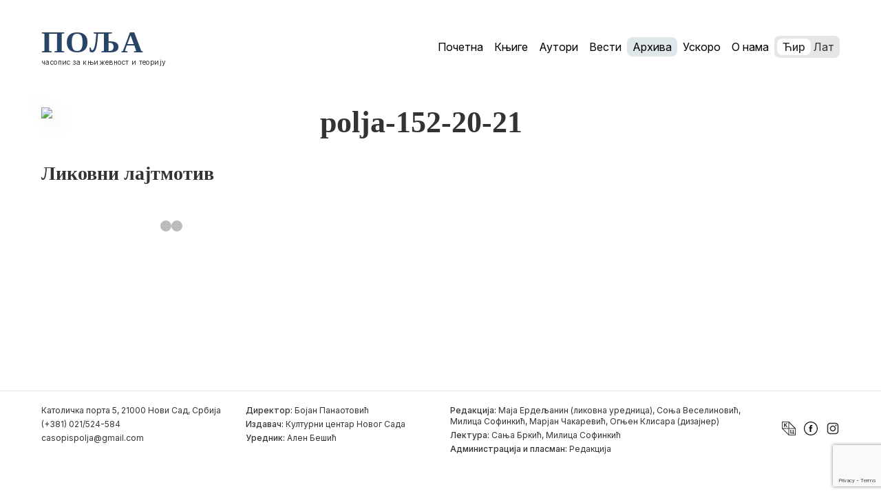

--- FILE ---
content_type: text/html; charset=UTF-8
request_url: https://polja.rs/1971/152-2/attachment/polja-152-20-21/
body_size: 7616
content:

	<!doctype html>
<!--[if lt IE 9]>
<html class="no-js no-svg ie lt-ie9 lt-ie8 lt-ie7" lang="sr-RS"> <![endif]-->
<!--[if IE 9]>
<html class="no-js no-svg ie ie9 lt-ie9 lt-ie8" lang="sr-RS"> <![endif]-->
<!--[if gt IE 9]><!-->
<html class="no-js no-svg" lang="sr-RS"> <!--<![endif]-->
<head>
    <meta charset="UTF-8"/>
    <meta name="description" content="Časopis za književnost i teoriju">
    <meta http-equiv="Content-Type" content="text/html; charset=UTF-8"/>
    <meta http-equiv="X-UA-Compatible" content="IE=edge">
    <meta name="viewport" content="width=device-width, initial-scale=1">
    <link rel="author" href="https://polja.rs/wp-content/themes/polja-2025-theme/humans.txt"/>
    <link rel="pingback" href="https://polja.rs/xmlrpc.php"/>
    <link rel="profile" href="https://gmpg.org/xfn/11">
    <meta name='robots' content='index, follow, max-image-preview:large, max-snippet:-1, max-video-preview:-1' />

	<!-- This site is optimized with the Yoast SEO plugin v26.5 - https://yoast.com/wordpress/plugins/seo/ -->
	<title>polja-152-20-21 - Polja</title>
	<link rel="canonical" href="https://polja.rs/1971/152-2/attachment/polja-152-20-21/" />
	<meta property="og:locale" content="sr_RS" />
	<meta property="og:type" content="article" />
	<meta property="og:title" content="polja-152-20-21 - Polja" />
	<meta property="og:description" content="polja-152-20-21 Vera Blagojević: LIKOVNA SVESKA" />
	<meta property="og:url" content="https://polja.rs/1971/152-2/attachment/polja-152-20-21/" />
	<meta property="og:site_name" content="Polja" />
	<meta property="article:modified_time" content="2016-10-13T19:02:13+00:00" />
	<meta name="twitter:card" content="summary_large_image" />
	<script type="application/ld+json" class="yoast-schema-graph">{"@context":"https://schema.org","@graph":[{"@type":"WebPage","@id":"https://polja.rs/1971/152-2/attachment/polja-152-20-21/","url":"https://polja.rs/1971/152-2/attachment/polja-152-20-21/","name":"polja-152-20-21 - Polja","isPartOf":{"@id":"https://polja.rs/#website"},"primaryImageOfPage":{"@id":"https://polja.rs/1971/152-2/attachment/polja-152-20-21/#primaryimage"},"image":{"@id":"https://polja.rs/1971/152-2/attachment/polja-152-20-21/#primaryimage"},"thumbnailUrl":"","datePublished":"2016-10-13T11:45:12+00:00","dateModified":"2016-10-13T19:02:13+00:00","breadcrumb":{"@id":"https://polja.rs/1971/152-2/attachment/polja-152-20-21/#breadcrumb"},"inLanguage":"sr-RS","potentialAction":[{"@type":"ReadAction","target":["https://polja.rs/1971/152-2/attachment/polja-152-20-21/"]}]},{"@type":"BreadcrumbList","@id":"https://polja.rs/1971/152-2/attachment/polja-152-20-21/#breadcrumb","itemListElement":[{"@type":"ListItem","position":1,"name":"Home","item":"https://polja.rs/"},{"@type":"ListItem","position":2,"name":"152","item":"https://polja.rs/1971/152-2/"},{"@type":"ListItem","position":3,"name":"polja-152-20-21"}]},{"@type":"WebSite","@id":"https://polja.rs/#website","url":"https://polja.rs/","name":"Polja","description":"Časopis za književnost i teoriju","publisher":{"@id":"https://polja.rs/#organization"},"potentialAction":[{"@type":"SearchAction","target":{"@type":"EntryPoint","urlTemplate":"https://polja.rs/?s={search_term_string}"},"query-input":{"@type":"PropertyValueSpecification","valueRequired":true,"valueName":"search_term_string"}}],"inLanguage":"sr-RS"},{"@type":"Organization","@id":"https://polja.rs/#organization","name":"Kulturni centar Novog Sada","url":"https://polja.rs/","logo":{"@type":"ImageObject","inLanguage":"sr-RS","@id":"https://polja.rs/#/schema/logo/image/","url":"https://polja.rs/wp-content/uploads/2017/02/logo-latinica.jpg","contentUrl":"https://polja.rs/wp-content/uploads/2017/02/logo-latinica.jpg","width":305,"height":80,"caption":"Kulturni centar Novog Sada"},"image":{"@id":"https://polja.rs/#/schema/logo/image/"}}]}</script>
	<!-- / Yoast SEO plugin. -->


<link rel='dns-prefetch' href='//fonts.googleapis.com' />
<link rel="alternate" type="application/rss+xml" title="Polja &raquo; довод" href="https://polja.rs/feed/" />
<link rel="alternate" type="application/rss+xml" title="Polja &raquo; довод коментара" href="https://polja.rs/comments/feed/" />
<link rel="alternate" type="application/rss+xml" title="Polja &raquo; довод коментара на polja-152-20-21" href="https://polja.rs/1971/152-2/attachment/polja-152-20-21/feed/" />
<link rel="alternate" title="oEmbed (JSON)" type="application/json+oembed" href="https://polja.rs/wp-json/oembed/1.0/embed?url=https%3A%2F%2Fpolja.rs%2F1971%2F152-2%2Fattachment%2Fpolja-152-20-21%2F" />
<link rel="alternate" title="oEmbed (XML)" type="text/xml+oembed" href="https://polja.rs/wp-json/oembed/1.0/embed?url=https%3A%2F%2Fpolja.rs%2F1971%2F152-2%2Fattachment%2Fpolja-152-20-21%2F&#038;format=xml" />
<style id='wp-img-auto-sizes-contain-inline-css' type='text/css'>
img:is([sizes=auto i],[sizes^="auto," i]){contain-intrinsic-size:3000px 1500px}
/*# sourceURL=wp-img-auto-sizes-contain-inline-css */
</style>
<link rel='stylesheet' id='material_icons-css' href='//fonts.googleapis.com/icon?family=Material+Icons' type='text/css' media='all' />
<link rel='stylesheet' id='opensans-css' href='//fonts.googleapis.com/css?family=Open+Sans:300,400,600,700' type='text/css' media='all' />
<link rel='stylesheet' id='theme-css' href='https://polja.rs/wp-content/themes/polja-2025-theme/dist/app.css' type='text/css' media='all' />
<style id='wp-emoji-styles-inline-css' type='text/css'>

	img.wp-smiley, img.emoji {
		display: inline !important;
		border: none !important;
		box-shadow: none !important;
		height: 1em !important;
		width: 1em !important;
		margin: 0 0.07em !important;
		vertical-align: -0.1em !important;
		background: none !important;
		padding: 0 !important;
	}
/*# sourceURL=wp-emoji-styles-inline-css */
</style>
<style id='classic-theme-styles-inline-css' type='text/css'>
/*! This file is auto-generated */
.wp-block-button__link{color:#fff;background-color:#32373c;border-radius:9999px;box-shadow:none;text-decoration:none;padding:calc(.667em + 2px) calc(1.333em + 2px);font-size:1.125em}.wp-block-file__button{background:#32373c;color:#fff;text-decoration:none}
/*# sourceURL=/wp-includes/css/classic-themes.min.css */
</style>
<script type="text/javascript" src="https://polja.rs/wp-content/themes/polja-2025-theme/dist/app.js?ver=3.4.1" id="app-js"></script>
<script type="text/javascript" src="https://polja.rs/wp-content/themes/polja-2025-theme/srbtranslit.js?ver=1.0.0" id="srbtranslit-js"></script>
<link rel="https://api.w.org/" href="https://polja.rs/wp-json/" /><link rel="alternate" title="JSON" type="application/json" href="https://polja.rs/wp-json/wp/v2/media/11489" /><link rel="EditURI" type="application/rsd+xml" title="RSD" href="https://polja.rs/xmlrpc.php?rsd" />
<meta name="generator" content="WordPress 6.9" />
<link rel='shortlink' href='https://polja.rs/?p=11489' />
<link rel="icon" href="https://polja.rs/wp-content/uploads/2025/02/favicon.svg" sizes="32x32" />
<link rel="icon" href="https://polja.rs/wp-content/uploads/2025/02/favicon.svg" sizes="192x192" />
<link rel="apple-touch-icon" href="https://polja.rs/wp-content/uploads/2025/02/favicon.svg" />
<meta name="msapplication-TileImage" content="https://polja.rs/wp-content/uploads/2025/02/favicon.svg" />

			<link rel="preconnect" href="https://fonts.googleapis.com">
	<link rel="preconnect" href="https://fonts.gstatic.com" crossorigin>
	<link href="https://fonts.googleapis.com/css2?family=Forum&family=Inter:ital,opsz,wght@0,14..32,100..900;1,14..32,100..900&family=Prata&family=Yeseva+One&display=swap" rel="stylesheet">
	<link rel="preconnect" href="https://fonts.gstatic.com" crossorigin>
	<link href="https://fonts.googleapis.com/css2?family=Forum&family=Inter:ital,opsz,wght@0,14..32,100..900;1,14..32,100..900&family=Playfair+Display:ital,wght@0,400..900;1,400..900&family=Prata&family=Yeseva+One&display=swap" rel="stylesheet">
<style id='global-styles-inline-css' type='text/css'>
:root{--wp--preset--aspect-ratio--square: 1;--wp--preset--aspect-ratio--4-3: 4/3;--wp--preset--aspect-ratio--3-4: 3/4;--wp--preset--aspect-ratio--3-2: 3/2;--wp--preset--aspect-ratio--2-3: 2/3;--wp--preset--aspect-ratio--16-9: 16/9;--wp--preset--aspect-ratio--9-16: 9/16;--wp--preset--color--black: #000000;--wp--preset--color--cyan-bluish-gray: #abb8c3;--wp--preset--color--white: #ffffff;--wp--preset--color--pale-pink: #f78da7;--wp--preset--color--vivid-red: #cf2e2e;--wp--preset--color--luminous-vivid-orange: #ff6900;--wp--preset--color--luminous-vivid-amber: #fcb900;--wp--preset--color--light-green-cyan: #7bdcb5;--wp--preset--color--vivid-green-cyan: #00d084;--wp--preset--color--pale-cyan-blue: #8ed1fc;--wp--preset--color--vivid-cyan-blue: #0693e3;--wp--preset--color--vivid-purple: #9b51e0;--wp--preset--gradient--vivid-cyan-blue-to-vivid-purple: linear-gradient(135deg,rgb(6,147,227) 0%,rgb(155,81,224) 100%);--wp--preset--gradient--light-green-cyan-to-vivid-green-cyan: linear-gradient(135deg,rgb(122,220,180) 0%,rgb(0,208,130) 100%);--wp--preset--gradient--luminous-vivid-amber-to-luminous-vivid-orange: linear-gradient(135deg,rgb(252,185,0) 0%,rgb(255,105,0) 100%);--wp--preset--gradient--luminous-vivid-orange-to-vivid-red: linear-gradient(135deg,rgb(255,105,0) 0%,rgb(207,46,46) 100%);--wp--preset--gradient--very-light-gray-to-cyan-bluish-gray: linear-gradient(135deg,rgb(238,238,238) 0%,rgb(169,184,195) 100%);--wp--preset--gradient--cool-to-warm-spectrum: linear-gradient(135deg,rgb(74,234,220) 0%,rgb(151,120,209) 20%,rgb(207,42,186) 40%,rgb(238,44,130) 60%,rgb(251,105,98) 80%,rgb(254,248,76) 100%);--wp--preset--gradient--blush-light-purple: linear-gradient(135deg,rgb(255,206,236) 0%,rgb(152,150,240) 100%);--wp--preset--gradient--blush-bordeaux: linear-gradient(135deg,rgb(254,205,165) 0%,rgb(254,45,45) 50%,rgb(107,0,62) 100%);--wp--preset--gradient--luminous-dusk: linear-gradient(135deg,rgb(255,203,112) 0%,rgb(199,81,192) 50%,rgb(65,88,208) 100%);--wp--preset--gradient--pale-ocean: linear-gradient(135deg,rgb(255,245,203) 0%,rgb(182,227,212) 50%,rgb(51,167,181) 100%);--wp--preset--gradient--electric-grass: linear-gradient(135deg,rgb(202,248,128) 0%,rgb(113,206,126) 100%);--wp--preset--gradient--midnight: linear-gradient(135deg,rgb(2,3,129) 0%,rgb(40,116,252) 100%);--wp--preset--font-size--small: 13px;--wp--preset--font-size--medium: 20px;--wp--preset--font-size--large: 36px;--wp--preset--font-size--x-large: 42px;--wp--preset--spacing--20: 0.44rem;--wp--preset--spacing--30: 0.67rem;--wp--preset--spacing--40: 1rem;--wp--preset--spacing--50: 1.5rem;--wp--preset--spacing--60: 2.25rem;--wp--preset--spacing--70: 3.38rem;--wp--preset--spacing--80: 5.06rem;--wp--preset--shadow--natural: 6px 6px 9px rgba(0, 0, 0, 0.2);--wp--preset--shadow--deep: 12px 12px 50px rgba(0, 0, 0, 0.4);--wp--preset--shadow--sharp: 6px 6px 0px rgba(0, 0, 0, 0.2);--wp--preset--shadow--outlined: 6px 6px 0px -3px rgb(255, 255, 255), 6px 6px rgb(0, 0, 0);--wp--preset--shadow--crisp: 6px 6px 0px rgb(0, 0, 0);}:where(.is-layout-flex){gap: 0.5em;}:where(.is-layout-grid){gap: 0.5em;}body .is-layout-flex{display: flex;}.is-layout-flex{flex-wrap: wrap;align-items: center;}.is-layout-flex > :is(*, div){margin: 0;}body .is-layout-grid{display: grid;}.is-layout-grid > :is(*, div){margin: 0;}:where(.wp-block-columns.is-layout-flex){gap: 2em;}:where(.wp-block-columns.is-layout-grid){gap: 2em;}:where(.wp-block-post-template.is-layout-flex){gap: 1.25em;}:where(.wp-block-post-template.is-layout-grid){gap: 1.25em;}.has-black-color{color: var(--wp--preset--color--black) !important;}.has-cyan-bluish-gray-color{color: var(--wp--preset--color--cyan-bluish-gray) !important;}.has-white-color{color: var(--wp--preset--color--white) !important;}.has-pale-pink-color{color: var(--wp--preset--color--pale-pink) !important;}.has-vivid-red-color{color: var(--wp--preset--color--vivid-red) !important;}.has-luminous-vivid-orange-color{color: var(--wp--preset--color--luminous-vivid-orange) !important;}.has-luminous-vivid-amber-color{color: var(--wp--preset--color--luminous-vivid-amber) !important;}.has-light-green-cyan-color{color: var(--wp--preset--color--light-green-cyan) !important;}.has-vivid-green-cyan-color{color: var(--wp--preset--color--vivid-green-cyan) !important;}.has-pale-cyan-blue-color{color: var(--wp--preset--color--pale-cyan-blue) !important;}.has-vivid-cyan-blue-color{color: var(--wp--preset--color--vivid-cyan-blue) !important;}.has-vivid-purple-color{color: var(--wp--preset--color--vivid-purple) !important;}.has-black-background-color{background-color: var(--wp--preset--color--black) !important;}.has-cyan-bluish-gray-background-color{background-color: var(--wp--preset--color--cyan-bluish-gray) !important;}.has-white-background-color{background-color: var(--wp--preset--color--white) !important;}.has-pale-pink-background-color{background-color: var(--wp--preset--color--pale-pink) !important;}.has-vivid-red-background-color{background-color: var(--wp--preset--color--vivid-red) !important;}.has-luminous-vivid-orange-background-color{background-color: var(--wp--preset--color--luminous-vivid-orange) !important;}.has-luminous-vivid-amber-background-color{background-color: var(--wp--preset--color--luminous-vivid-amber) !important;}.has-light-green-cyan-background-color{background-color: var(--wp--preset--color--light-green-cyan) !important;}.has-vivid-green-cyan-background-color{background-color: var(--wp--preset--color--vivid-green-cyan) !important;}.has-pale-cyan-blue-background-color{background-color: var(--wp--preset--color--pale-cyan-blue) !important;}.has-vivid-cyan-blue-background-color{background-color: var(--wp--preset--color--vivid-cyan-blue) !important;}.has-vivid-purple-background-color{background-color: var(--wp--preset--color--vivid-purple) !important;}.has-black-border-color{border-color: var(--wp--preset--color--black) !important;}.has-cyan-bluish-gray-border-color{border-color: var(--wp--preset--color--cyan-bluish-gray) !important;}.has-white-border-color{border-color: var(--wp--preset--color--white) !important;}.has-pale-pink-border-color{border-color: var(--wp--preset--color--pale-pink) !important;}.has-vivid-red-border-color{border-color: var(--wp--preset--color--vivid-red) !important;}.has-luminous-vivid-orange-border-color{border-color: var(--wp--preset--color--luminous-vivid-orange) !important;}.has-luminous-vivid-amber-border-color{border-color: var(--wp--preset--color--luminous-vivid-amber) !important;}.has-light-green-cyan-border-color{border-color: var(--wp--preset--color--light-green-cyan) !important;}.has-vivid-green-cyan-border-color{border-color: var(--wp--preset--color--vivid-green-cyan) !important;}.has-pale-cyan-blue-border-color{border-color: var(--wp--preset--color--pale-cyan-blue) !important;}.has-vivid-cyan-blue-border-color{border-color: var(--wp--preset--color--vivid-cyan-blue) !important;}.has-vivid-purple-border-color{border-color: var(--wp--preset--color--vivid-purple) !important;}.has-vivid-cyan-blue-to-vivid-purple-gradient-background{background: var(--wp--preset--gradient--vivid-cyan-blue-to-vivid-purple) !important;}.has-light-green-cyan-to-vivid-green-cyan-gradient-background{background: var(--wp--preset--gradient--light-green-cyan-to-vivid-green-cyan) !important;}.has-luminous-vivid-amber-to-luminous-vivid-orange-gradient-background{background: var(--wp--preset--gradient--luminous-vivid-amber-to-luminous-vivid-orange) !important;}.has-luminous-vivid-orange-to-vivid-red-gradient-background{background: var(--wp--preset--gradient--luminous-vivid-orange-to-vivid-red) !important;}.has-very-light-gray-to-cyan-bluish-gray-gradient-background{background: var(--wp--preset--gradient--very-light-gray-to-cyan-bluish-gray) !important;}.has-cool-to-warm-spectrum-gradient-background{background: var(--wp--preset--gradient--cool-to-warm-spectrum) !important;}.has-blush-light-purple-gradient-background{background: var(--wp--preset--gradient--blush-light-purple) !important;}.has-blush-bordeaux-gradient-background{background: var(--wp--preset--gradient--blush-bordeaux) !important;}.has-luminous-dusk-gradient-background{background: var(--wp--preset--gradient--luminous-dusk) !important;}.has-pale-ocean-gradient-background{background: var(--wp--preset--gradient--pale-ocean) !important;}.has-electric-grass-gradient-background{background: var(--wp--preset--gradient--electric-grass) !important;}.has-midnight-gradient-background{background: var(--wp--preset--gradient--midnight) !important;}.has-small-font-size{font-size: var(--wp--preset--font-size--small) !important;}.has-medium-font-size{font-size: var(--wp--preset--font-size--medium) !important;}.has-large-font-size{font-size: var(--wp--preset--font-size--large) !important;}.has-x-large-font-size{font-size: var(--wp--preset--font-size--x-large) !important;}
/*# sourceURL=global-styles-inline-css */
</style>
</head>
	<body class="attachment wp-singular attachment-template-default single single-attachment postid-11489 attachmentid-11489 attachment-pdf wp-theme-polja-2025-theme" data-template="base.twig">
		<header>
										<a class="nav-logo" href="https://polja.rs">
								<h1 class="nav-logo_main">Поља</h1>
								<p class="nav-logo_subtitle body-xs">часопис за књижевност и теорију</p>
							</a>
			<div class="navigation">
			<ul class="navigation_list">
							<li class="nav-item  menu-item menu-item-type-post_type menu-item-object-page menu-item-home menu-item-22018">
					<a class="nav-link " href="https://polja.rs/" target="">
						Почетна
					</a>
				</li>
							<li class="nav-item  menu-item menu-item-type-post_type menu-item-object-page menu-item-17893">
					<a class="nav-link " href="https://polja.rs/knjige/" target="">
						Књиге
					</a>
				</li>
							<li class="nav-item  menu-item menu-item-type-post_type menu-item-object-page menu-item-17894">
					<a class="nav-link " href="https://polja.rs/autori/" target="">
						Аутори
					</a>
				</li>
							<li class="nav-item  menu-item menu-item-type-post_type menu-item-object-page menu-item-22020">
					<a class="nav-link " href="https://polja.rs/vesti/" target="">
						Вести
					</a>
				</li>
							<li class="nav-item  menu-item menu-item-type-post_type menu-item-object-page current-menu-item menu-item-22019 current-menu-item">
					<a class="nav-link " href="https://polja.rs/arhiva/" target="">
						Архива
					</a>
				</li>
							<li class="nav-item  menu-item menu-item-type-post_type menu-item-object-page menu-item-22022">
					<a class="nav-link " href="https://polja.rs/uskoro/" target="">
						Ускоро
					</a>
				</li>
							<li class="nav-item  menu-item menu-item-type-post_type menu-item-object-page menu-item-17895">
					<a class="nav-link " href="https://polja.rs/o-nama/" target="">
						О нама
					</a>
				</li>
					</ul>

		<div
			class="language-toggle">
				<a href="?pismo=cirilica" class="option" id="cir-toggle">Ћир</a>
				<a href="?pismo=latinica" class="option" id="lat-toggle">Лат</a>
			<div class="toggle-slider"></div>
		</div>
	
	<div class="ham-menu">
		<span></span>
		<span></span>
		<span></span>
	</div>
	<div class="off-screen-menu">
		<ul class="navigation_list_mobile">
							<li class="nav-item  menu-item menu-item-type-post_type menu-item-object-page menu-item-home menu-item-22018">
					<a class="nav-link " href="https://polja.rs/" target="">
						Почетна
					</a>
				</li>
							<li class="nav-item  menu-item menu-item-type-post_type menu-item-object-page menu-item-17893">
					<a class="nav-link " href="https://polja.rs/knjige/" target="">
						Књиге
					</a>
				</li>
							<li class="nav-item  menu-item menu-item-type-post_type menu-item-object-page menu-item-17894">
					<a class="nav-link " href="https://polja.rs/autori/" target="">
						Аутори
					</a>
				</li>
							<li class="nav-item  menu-item menu-item-type-post_type menu-item-object-page menu-item-22020">
					<a class="nav-link " href="https://polja.rs/vesti/" target="">
						Вести
					</a>
				</li>
							<li class="nav-item  menu-item menu-item-type-post_type menu-item-object-page current-menu-item menu-item-22019 current-menu-item">
					<a class="nav-link " href="https://polja.rs/arhiva/" target="">
						Архива
					</a>
				</li>
							<li class="nav-item  menu-item menu-item-type-post_type menu-item-object-page menu-item-22022">
					<a class="nav-link " href="https://polja.rs/uskoro/" target="">
						Ускоро
					</a>
				</li>
							<li class="nav-item  menu-item menu-item-type-post_type menu-item-object-page menu-item-17895">
					<a class="nav-link " href="https://polja.rs/o-nama/" target="">
						О нама
					</a>
				</li>
					</ul>
	</div>
</div>
							

					</header>
		<main>
			<section id="single">
    <article class="post-type-attachment single-issue" id="post-11489">
        <div class="single-issue_left-column">
            <img class="cover" src="https://polja.rs/wp-content/uploads/2016/10/Polja-152-20-21.pdf"></img>
            <div class="single-issue_left-column_details">
                <h3>Ликовни лајтмотив</h3>
                <p></p>
                <div class="slideshow-container">

      
    <a class="prev" onclick="plusSlides(-1)">&#10094;</a>
    <a class="next" onclick="plusSlides(1)">&#10095;</a>
</div>
<br>
  
<div class="dots">
            <span class="dot" onclick="currentSlide(1)"></span>
            <span class="dot" onclick="currentSlide(0)"></span>
    </div>            </div>
        </div>
        <div class="single-issue_right-column">
            <h1>polja-152-20-21</h1>
                                </div>
    </article>
</section>
		</main>
					<footer>
	<div class="footer-grid">
		<div class="column1">
			<p>Католичка порта 5, 21000 Нови Сад, Србија</p>
			<p>(+381) 021/524-584</p>
			<p>
				<a href="/cdn-cgi/l/email-protection#92f1f3e1fde2fbe1e2fdfef8f3d2f5fff3fbfebcf1fdff" class="link"><span class="__cf_email__" data-cfemail="583b392b3728312b2837343239183f35393134763b3735">[email&#160;protected]</span></a>
			</p>
		</div>

		<div class="column2">
				<p><span class="body-xs-medium">Директор:</span>
					Бојан Панаотовић</p>
				<p><span class="body-xs-medium">Издавач:</span>
					Културни центар Новог Сада</p>
				<p><span class="body-xs-medium">Уредник:</span>
					Ален Бешић</p>
		</div>
				
		<div class="column3">
				<p><span class="body-xs-medium">Редакција:</span>
					Маја Ердељанин (ликовна уредница), Соња Веселиновић, Милица Софинкић, Марјан Чакаревић, Огњен Клисара (дизајнер) </p>
				<p><span class="body-xs-medium">Лектура:</span>
					Сања Бркић, Милица Софинкић</p>
				<p><span class="body-xs-medium">Администрација и пласман:</span>
					Редакција</p>
		</div>

		<div class="column4">
							<a href="https://kcns.org.rs">
					<img src="https://polja.rs/wp-content/uploads/2025/02/kcns.svg" width="20" height="20"
							class="footer-logo"
							alt=""/>
				</a>
							<a href="https://www.facebook.com/casopispolja">
					<img src="https://polja.rs/wp-content/uploads/2025/02/facebook-svgrepo-com.svg" width="20" height="20"
							class="footer-logo"
							alt=""/>
				</a>
							<a href="https://www.instagram.com/polja.izdavastvo/">
					<img src="https://polja.rs/wp-content/uploads/2025/02/insta.svg" width="20" height="20"
							class="footer-logo"
							alt=""/>
				</a>
					</div>
    </div>
</footer>
			<script data-cfasync="false" src="/cdn-cgi/scripts/5c5dd728/cloudflare-static/email-decode.min.js"></script><script type="speculationrules">
{"prefetch":[{"source":"document","where":{"and":[{"href_matches":"/*"},{"not":{"href_matches":["/wp-*.php","/wp-admin/*","/wp-content/uploads/*","/wp-content/*","/wp-content/plugins/*","/wp-content/themes/polja-2025-theme/*","/*\\?(.+)"]}},{"not":{"selector_matches":"a[rel~=\"nofollow\"]"}},{"not":{"selector_matches":".no-prefetch, .no-prefetch a"}}]},"eagerness":"conservative"}]}
</script>
<script type="text/javascript" src="https://polja.rs/wp-content/themes/polja-2025-theme/assets/js/toggle-buttons.js?ver=1.0" id="toggle-buttons-js-js"></script>
<script type="text/javascript" src="https://polja.rs/wp-content/themes/polja-2025-theme/assets/js/about-us-sidebar.js?ver=1.0" id="about-us-sidebar-js-js"></script>
<script type="text/javascript" src="https://polja.rs/wp-content/themes/polja-2025-theme/assets/js/hamburger-menu.js?ver=1.0" id="hamburger-menu-js-js"></script>
<script type="text/javascript" src="https://polja.rs/wp-content/themes/polja-2025-theme/assets/js/image-slider.js?ver=1.0" id="image-slider-js-js"></script>
<script type="text/javascript" src="https://www.google.com/recaptcha/api.js?render=6Le6J6sUAAAAAPDsHVAumUiKSZo3eN6gMZwdEMJ8&amp;ver=3.0" id="google-recaptcha-js"></script>
<script type="text/javascript" src="https://polja.rs/wp-includes/js/dist/vendor/wp-polyfill.min.js?ver=3.15.0" id="wp-polyfill-js"></script>
<script type="text/javascript" id="wpcf7-recaptcha-js-before">
/* <![CDATA[ */
var wpcf7_recaptcha = {
    "sitekey": "6Le6J6sUAAAAAPDsHVAumUiKSZo3eN6gMZwdEMJ8",
    "actions": {
        "homepage": "homepage",
        "contactform": "contactform"
    }
};
//# sourceURL=wpcf7-recaptcha-js-before
/* ]]> */
</script>
<script type="text/javascript" src="https://polja.rs/wp-content/plugins/contact-form-7/modules/recaptcha/index.js?ver=6.1.4" id="wpcf7-recaptcha-js"></script>
<script id="wp-emoji-settings" type="application/json">
{"baseUrl":"https://s.w.org/images/core/emoji/17.0.2/72x72/","ext":".png","svgUrl":"https://s.w.org/images/core/emoji/17.0.2/svg/","svgExt":".svg","source":{"concatemoji":"https://polja.rs/wp-includes/js/wp-emoji-release.min.js?ver=6.9"}}
</script>
<script type="module">
/* <![CDATA[ */
/*! This file is auto-generated */
const a=JSON.parse(document.getElementById("wp-emoji-settings").textContent),o=(window._wpemojiSettings=a,"wpEmojiSettingsSupports"),s=["flag","emoji"];function i(e){try{var t={supportTests:e,timestamp:(new Date).valueOf()};sessionStorage.setItem(o,JSON.stringify(t))}catch(e){}}function c(e,t,n){e.clearRect(0,0,e.canvas.width,e.canvas.height),e.fillText(t,0,0);t=new Uint32Array(e.getImageData(0,0,e.canvas.width,e.canvas.height).data);e.clearRect(0,0,e.canvas.width,e.canvas.height),e.fillText(n,0,0);const a=new Uint32Array(e.getImageData(0,0,e.canvas.width,e.canvas.height).data);return t.every((e,t)=>e===a[t])}function p(e,t){e.clearRect(0,0,e.canvas.width,e.canvas.height),e.fillText(t,0,0);var n=e.getImageData(16,16,1,1);for(let e=0;e<n.data.length;e++)if(0!==n.data[e])return!1;return!0}function u(e,t,n,a){switch(t){case"flag":return n(e,"\ud83c\udff3\ufe0f\u200d\u26a7\ufe0f","\ud83c\udff3\ufe0f\u200b\u26a7\ufe0f")?!1:!n(e,"\ud83c\udde8\ud83c\uddf6","\ud83c\udde8\u200b\ud83c\uddf6")&&!n(e,"\ud83c\udff4\udb40\udc67\udb40\udc62\udb40\udc65\udb40\udc6e\udb40\udc67\udb40\udc7f","\ud83c\udff4\u200b\udb40\udc67\u200b\udb40\udc62\u200b\udb40\udc65\u200b\udb40\udc6e\u200b\udb40\udc67\u200b\udb40\udc7f");case"emoji":return!a(e,"\ud83e\u1fac8")}return!1}function f(e,t,n,a){let r;const o=(r="undefined"!=typeof WorkerGlobalScope&&self instanceof WorkerGlobalScope?new OffscreenCanvas(300,150):document.createElement("canvas")).getContext("2d",{willReadFrequently:!0}),s=(o.textBaseline="top",o.font="600 32px Arial",{});return e.forEach(e=>{s[e]=t(o,e,n,a)}),s}function r(e){var t=document.createElement("script");t.src=e,t.defer=!0,document.head.appendChild(t)}a.supports={everything:!0,everythingExceptFlag:!0},new Promise(t=>{let n=function(){try{var e=JSON.parse(sessionStorage.getItem(o));if("object"==typeof e&&"number"==typeof e.timestamp&&(new Date).valueOf()<e.timestamp+604800&&"object"==typeof e.supportTests)return e.supportTests}catch(e){}return null}();if(!n){if("undefined"!=typeof Worker&&"undefined"!=typeof OffscreenCanvas&&"undefined"!=typeof URL&&URL.createObjectURL&&"undefined"!=typeof Blob)try{var e="postMessage("+f.toString()+"("+[JSON.stringify(s),u.toString(),c.toString(),p.toString()].join(",")+"));",a=new Blob([e],{type:"text/javascript"});const r=new Worker(URL.createObjectURL(a),{name:"wpTestEmojiSupports"});return void(r.onmessage=e=>{i(n=e.data),r.terminate(),t(n)})}catch(e){}i(n=f(s,u,c,p))}t(n)}).then(e=>{for(const n in e)a.supports[n]=e[n],a.supports.everything=a.supports.everything&&a.supports[n],"flag"!==n&&(a.supports.everythingExceptFlag=a.supports.everythingExceptFlag&&a.supports[n]);var t;a.supports.everythingExceptFlag=a.supports.everythingExceptFlag&&!a.supports.flag,a.supports.everything||((t=a.source||{}).concatemoji?r(t.concatemoji):t.wpemoji&&t.twemoji&&(r(t.twemoji),r(t.wpemoji)))});
//# sourceURL=https://polja.rs/wp-includes/js/wp-emoji-loader.min.js
/* ]]> */
</script>

			<script defer src="https://static.cloudflareinsights.com/beacon.min.js/vcd15cbe7772f49c399c6a5babf22c1241717689176015" integrity="sha512-ZpsOmlRQV6y907TI0dKBHq9Md29nnaEIPlkf84rnaERnq6zvWvPUqr2ft8M1aS28oN72PdrCzSjY4U6VaAw1EQ==" data-cf-beacon='{"version":"2024.11.0","token":"af9cfd6287f64ac3a97ca4498d8b248e","r":1,"server_timing":{"name":{"cfCacheStatus":true,"cfEdge":true,"cfExtPri":true,"cfL4":true,"cfOrigin":true,"cfSpeedBrain":true},"location_startswith":null}}' crossorigin="anonymous"></script>
</body>
</html>
<!-- Cache Enabler by KeyCDN @ Sun, 11 Jan 2026 12:01:24 GMT (https-index.html) -->

--- FILE ---
content_type: text/html; charset=utf-8
request_url: https://www.google.com/recaptcha/api2/anchor?ar=1&k=6Le6J6sUAAAAAPDsHVAumUiKSZo3eN6gMZwdEMJ8&co=aHR0cHM6Ly9wb2xqYS5yczo0NDM.&hl=en&v=PoyoqOPhxBO7pBk68S4YbpHZ&size=invisible&anchor-ms=20000&execute-ms=30000&cb=kden4a1yk72b
body_size: 48544
content:
<!DOCTYPE HTML><html dir="ltr" lang="en"><head><meta http-equiv="Content-Type" content="text/html; charset=UTF-8">
<meta http-equiv="X-UA-Compatible" content="IE=edge">
<title>reCAPTCHA</title>
<style type="text/css">
/* cyrillic-ext */
@font-face {
  font-family: 'Roboto';
  font-style: normal;
  font-weight: 400;
  font-stretch: 100%;
  src: url(//fonts.gstatic.com/s/roboto/v48/KFO7CnqEu92Fr1ME7kSn66aGLdTylUAMa3GUBHMdazTgWw.woff2) format('woff2');
  unicode-range: U+0460-052F, U+1C80-1C8A, U+20B4, U+2DE0-2DFF, U+A640-A69F, U+FE2E-FE2F;
}
/* cyrillic */
@font-face {
  font-family: 'Roboto';
  font-style: normal;
  font-weight: 400;
  font-stretch: 100%;
  src: url(//fonts.gstatic.com/s/roboto/v48/KFO7CnqEu92Fr1ME7kSn66aGLdTylUAMa3iUBHMdazTgWw.woff2) format('woff2');
  unicode-range: U+0301, U+0400-045F, U+0490-0491, U+04B0-04B1, U+2116;
}
/* greek-ext */
@font-face {
  font-family: 'Roboto';
  font-style: normal;
  font-weight: 400;
  font-stretch: 100%;
  src: url(//fonts.gstatic.com/s/roboto/v48/KFO7CnqEu92Fr1ME7kSn66aGLdTylUAMa3CUBHMdazTgWw.woff2) format('woff2');
  unicode-range: U+1F00-1FFF;
}
/* greek */
@font-face {
  font-family: 'Roboto';
  font-style: normal;
  font-weight: 400;
  font-stretch: 100%;
  src: url(//fonts.gstatic.com/s/roboto/v48/KFO7CnqEu92Fr1ME7kSn66aGLdTylUAMa3-UBHMdazTgWw.woff2) format('woff2');
  unicode-range: U+0370-0377, U+037A-037F, U+0384-038A, U+038C, U+038E-03A1, U+03A3-03FF;
}
/* math */
@font-face {
  font-family: 'Roboto';
  font-style: normal;
  font-weight: 400;
  font-stretch: 100%;
  src: url(//fonts.gstatic.com/s/roboto/v48/KFO7CnqEu92Fr1ME7kSn66aGLdTylUAMawCUBHMdazTgWw.woff2) format('woff2');
  unicode-range: U+0302-0303, U+0305, U+0307-0308, U+0310, U+0312, U+0315, U+031A, U+0326-0327, U+032C, U+032F-0330, U+0332-0333, U+0338, U+033A, U+0346, U+034D, U+0391-03A1, U+03A3-03A9, U+03B1-03C9, U+03D1, U+03D5-03D6, U+03F0-03F1, U+03F4-03F5, U+2016-2017, U+2034-2038, U+203C, U+2040, U+2043, U+2047, U+2050, U+2057, U+205F, U+2070-2071, U+2074-208E, U+2090-209C, U+20D0-20DC, U+20E1, U+20E5-20EF, U+2100-2112, U+2114-2115, U+2117-2121, U+2123-214F, U+2190, U+2192, U+2194-21AE, U+21B0-21E5, U+21F1-21F2, U+21F4-2211, U+2213-2214, U+2216-22FF, U+2308-230B, U+2310, U+2319, U+231C-2321, U+2336-237A, U+237C, U+2395, U+239B-23B7, U+23D0, U+23DC-23E1, U+2474-2475, U+25AF, U+25B3, U+25B7, U+25BD, U+25C1, U+25CA, U+25CC, U+25FB, U+266D-266F, U+27C0-27FF, U+2900-2AFF, U+2B0E-2B11, U+2B30-2B4C, U+2BFE, U+3030, U+FF5B, U+FF5D, U+1D400-1D7FF, U+1EE00-1EEFF;
}
/* symbols */
@font-face {
  font-family: 'Roboto';
  font-style: normal;
  font-weight: 400;
  font-stretch: 100%;
  src: url(//fonts.gstatic.com/s/roboto/v48/KFO7CnqEu92Fr1ME7kSn66aGLdTylUAMaxKUBHMdazTgWw.woff2) format('woff2');
  unicode-range: U+0001-000C, U+000E-001F, U+007F-009F, U+20DD-20E0, U+20E2-20E4, U+2150-218F, U+2190, U+2192, U+2194-2199, U+21AF, U+21E6-21F0, U+21F3, U+2218-2219, U+2299, U+22C4-22C6, U+2300-243F, U+2440-244A, U+2460-24FF, U+25A0-27BF, U+2800-28FF, U+2921-2922, U+2981, U+29BF, U+29EB, U+2B00-2BFF, U+4DC0-4DFF, U+FFF9-FFFB, U+10140-1018E, U+10190-1019C, U+101A0, U+101D0-101FD, U+102E0-102FB, U+10E60-10E7E, U+1D2C0-1D2D3, U+1D2E0-1D37F, U+1F000-1F0FF, U+1F100-1F1AD, U+1F1E6-1F1FF, U+1F30D-1F30F, U+1F315, U+1F31C, U+1F31E, U+1F320-1F32C, U+1F336, U+1F378, U+1F37D, U+1F382, U+1F393-1F39F, U+1F3A7-1F3A8, U+1F3AC-1F3AF, U+1F3C2, U+1F3C4-1F3C6, U+1F3CA-1F3CE, U+1F3D4-1F3E0, U+1F3ED, U+1F3F1-1F3F3, U+1F3F5-1F3F7, U+1F408, U+1F415, U+1F41F, U+1F426, U+1F43F, U+1F441-1F442, U+1F444, U+1F446-1F449, U+1F44C-1F44E, U+1F453, U+1F46A, U+1F47D, U+1F4A3, U+1F4B0, U+1F4B3, U+1F4B9, U+1F4BB, U+1F4BF, U+1F4C8-1F4CB, U+1F4D6, U+1F4DA, U+1F4DF, U+1F4E3-1F4E6, U+1F4EA-1F4ED, U+1F4F7, U+1F4F9-1F4FB, U+1F4FD-1F4FE, U+1F503, U+1F507-1F50B, U+1F50D, U+1F512-1F513, U+1F53E-1F54A, U+1F54F-1F5FA, U+1F610, U+1F650-1F67F, U+1F687, U+1F68D, U+1F691, U+1F694, U+1F698, U+1F6AD, U+1F6B2, U+1F6B9-1F6BA, U+1F6BC, U+1F6C6-1F6CF, U+1F6D3-1F6D7, U+1F6E0-1F6EA, U+1F6F0-1F6F3, U+1F6F7-1F6FC, U+1F700-1F7FF, U+1F800-1F80B, U+1F810-1F847, U+1F850-1F859, U+1F860-1F887, U+1F890-1F8AD, U+1F8B0-1F8BB, U+1F8C0-1F8C1, U+1F900-1F90B, U+1F93B, U+1F946, U+1F984, U+1F996, U+1F9E9, U+1FA00-1FA6F, U+1FA70-1FA7C, U+1FA80-1FA89, U+1FA8F-1FAC6, U+1FACE-1FADC, U+1FADF-1FAE9, U+1FAF0-1FAF8, U+1FB00-1FBFF;
}
/* vietnamese */
@font-face {
  font-family: 'Roboto';
  font-style: normal;
  font-weight: 400;
  font-stretch: 100%;
  src: url(//fonts.gstatic.com/s/roboto/v48/KFO7CnqEu92Fr1ME7kSn66aGLdTylUAMa3OUBHMdazTgWw.woff2) format('woff2');
  unicode-range: U+0102-0103, U+0110-0111, U+0128-0129, U+0168-0169, U+01A0-01A1, U+01AF-01B0, U+0300-0301, U+0303-0304, U+0308-0309, U+0323, U+0329, U+1EA0-1EF9, U+20AB;
}
/* latin-ext */
@font-face {
  font-family: 'Roboto';
  font-style: normal;
  font-weight: 400;
  font-stretch: 100%;
  src: url(//fonts.gstatic.com/s/roboto/v48/KFO7CnqEu92Fr1ME7kSn66aGLdTylUAMa3KUBHMdazTgWw.woff2) format('woff2');
  unicode-range: U+0100-02BA, U+02BD-02C5, U+02C7-02CC, U+02CE-02D7, U+02DD-02FF, U+0304, U+0308, U+0329, U+1D00-1DBF, U+1E00-1E9F, U+1EF2-1EFF, U+2020, U+20A0-20AB, U+20AD-20C0, U+2113, U+2C60-2C7F, U+A720-A7FF;
}
/* latin */
@font-face {
  font-family: 'Roboto';
  font-style: normal;
  font-weight: 400;
  font-stretch: 100%;
  src: url(//fonts.gstatic.com/s/roboto/v48/KFO7CnqEu92Fr1ME7kSn66aGLdTylUAMa3yUBHMdazQ.woff2) format('woff2');
  unicode-range: U+0000-00FF, U+0131, U+0152-0153, U+02BB-02BC, U+02C6, U+02DA, U+02DC, U+0304, U+0308, U+0329, U+2000-206F, U+20AC, U+2122, U+2191, U+2193, U+2212, U+2215, U+FEFF, U+FFFD;
}
/* cyrillic-ext */
@font-face {
  font-family: 'Roboto';
  font-style: normal;
  font-weight: 500;
  font-stretch: 100%;
  src: url(//fonts.gstatic.com/s/roboto/v48/KFO7CnqEu92Fr1ME7kSn66aGLdTylUAMa3GUBHMdazTgWw.woff2) format('woff2');
  unicode-range: U+0460-052F, U+1C80-1C8A, U+20B4, U+2DE0-2DFF, U+A640-A69F, U+FE2E-FE2F;
}
/* cyrillic */
@font-face {
  font-family: 'Roboto';
  font-style: normal;
  font-weight: 500;
  font-stretch: 100%;
  src: url(//fonts.gstatic.com/s/roboto/v48/KFO7CnqEu92Fr1ME7kSn66aGLdTylUAMa3iUBHMdazTgWw.woff2) format('woff2');
  unicode-range: U+0301, U+0400-045F, U+0490-0491, U+04B0-04B1, U+2116;
}
/* greek-ext */
@font-face {
  font-family: 'Roboto';
  font-style: normal;
  font-weight: 500;
  font-stretch: 100%;
  src: url(//fonts.gstatic.com/s/roboto/v48/KFO7CnqEu92Fr1ME7kSn66aGLdTylUAMa3CUBHMdazTgWw.woff2) format('woff2');
  unicode-range: U+1F00-1FFF;
}
/* greek */
@font-face {
  font-family: 'Roboto';
  font-style: normal;
  font-weight: 500;
  font-stretch: 100%;
  src: url(//fonts.gstatic.com/s/roboto/v48/KFO7CnqEu92Fr1ME7kSn66aGLdTylUAMa3-UBHMdazTgWw.woff2) format('woff2');
  unicode-range: U+0370-0377, U+037A-037F, U+0384-038A, U+038C, U+038E-03A1, U+03A3-03FF;
}
/* math */
@font-face {
  font-family: 'Roboto';
  font-style: normal;
  font-weight: 500;
  font-stretch: 100%;
  src: url(//fonts.gstatic.com/s/roboto/v48/KFO7CnqEu92Fr1ME7kSn66aGLdTylUAMawCUBHMdazTgWw.woff2) format('woff2');
  unicode-range: U+0302-0303, U+0305, U+0307-0308, U+0310, U+0312, U+0315, U+031A, U+0326-0327, U+032C, U+032F-0330, U+0332-0333, U+0338, U+033A, U+0346, U+034D, U+0391-03A1, U+03A3-03A9, U+03B1-03C9, U+03D1, U+03D5-03D6, U+03F0-03F1, U+03F4-03F5, U+2016-2017, U+2034-2038, U+203C, U+2040, U+2043, U+2047, U+2050, U+2057, U+205F, U+2070-2071, U+2074-208E, U+2090-209C, U+20D0-20DC, U+20E1, U+20E5-20EF, U+2100-2112, U+2114-2115, U+2117-2121, U+2123-214F, U+2190, U+2192, U+2194-21AE, U+21B0-21E5, U+21F1-21F2, U+21F4-2211, U+2213-2214, U+2216-22FF, U+2308-230B, U+2310, U+2319, U+231C-2321, U+2336-237A, U+237C, U+2395, U+239B-23B7, U+23D0, U+23DC-23E1, U+2474-2475, U+25AF, U+25B3, U+25B7, U+25BD, U+25C1, U+25CA, U+25CC, U+25FB, U+266D-266F, U+27C0-27FF, U+2900-2AFF, U+2B0E-2B11, U+2B30-2B4C, U+2BFE, U+3030, U+FF5B, U+FF5D, U+1D400-1D7FF, U+1EE00-1EEFF;
}
/* symbols */
@font-face {
  font-family: 'Roboto';
  font-style: normal;
  font-weight: 500;
  font-stretch: 100%;
  src: url(//fonts.gstatic.com/s/roboto/v48/KFO7CnqEu92Fr1ME7kSn66aGLdTylUAMaxKUBHMdazTgWw.woff2) format('woff2');
  unicode-range: U+0001-000C, U+000E-001F, U+007F-009F, U+20DD-20E0, U+20E2-20E4, U+2150-218F, U+2190, U+2192, U+2194-2199, U+21AF, U+21E6-21F0, U+21F3, U+2218-2219, U+2299, U+22C4-22C6, U+2300-243F, U+2440-244A, U+2460-24FF, U+25A0-27BF, U+2800-28FF, U+2921-2922, U+2981, U+29BF, U+29EB, U+2B00-2BFF, U+4DC0-4DFF, U+FFF9-FFFB, U+10140-1018E, U+10190-1019C, U+101A0, U+101D0-101FD, U+102E0-102FB, U+10E60-10E7E, U+1D2C0-1D2D3, U+1D2E0-1D37F, U+1F000-1F0FF, U+1F100-1F1AD, U+1F1E6-1F1FF, U+1F30D-1F30F, U+1F315, U+1F31C, U+1F31E, U+1F320-1F32C, U+1F336, U+1F378, U+1F37D, U+1F382, U+1F393-1F39F, U+1F3A7-1F3A8, U+1F3AC-1F3AF, U+1F3C2, U+1F3C4-1F3C6, U+1F3CA-1F3CE, U+1F3D4-1F3E0, U+1F3ED, U+1F3F1-1F3F3, U+1F3F5-1F3F7, U+1F408, U+1F415, U+1F41F, U+1F426, U+1F43F, U+1F441-1F442, U+1F444, U+1F446-1F449, U+1F44C-1F44E, U+1F453, U+1F46A, U+1F47D, U+1F4A3, U+1F4B0, U+1F4B3, U+1F4B9, U+1F4BB, U+1F4BF, U+1F4C8-1F4CB, U+1F4D6, U+1F4DA, U+1F4DF, U+1F4E3-1F4E6, U+1F4EA-1F4ED, U+1F4F7, U+1F4F9-1F4FB, U+1F4FD-1F4FE, U+1F503, U+1F507-1F50B, U+1F50D, U+1F512-1F513, U+1F53E-1F54A, U+1F54F-1F5FA, U+1F610, U+1F650-1F67F, U+1F687, U+1F68D, U+1F691, U+1F694, U+1F698, U+1F6AD, U+1F6B2, U+1F6B9-1F6BA, U+1F6BC, U+1F6C6-1F6CF, U+1F6D3-1F6D7, U+1F6E0-1F6EA, U+1F6F0-1F6F3, U+1F6F7-1F6FC, U+1F700-1F7FF, U+1F800-1F80B, U+1F810-1F847, U+1F850-1F859, U+1F860-1F887, U+1F890-1F8AD, U+1F8B0-1F8BB, U+1F8C0-1F8C1, U+1F900-1F90B, U+1F93B, U+1F946, U+1F984, U+1F996, U+1F9E9, U+1FA00-1FA6F, U+1FA70-1FA7C, U+1FA80-1FA89, U+1FA8F-1FAC6, U+1FACE-1FADC, U+1FADF-1FAE9, U+1FAF0-1FAF8, U+1FB00-1FBFF;
}
/* vietnamese */
@font-face {
  font-family: 'Roboto';
  font-style: normal;
  font-weight: 500;
  font-stretch: 100%;
  src: url(//fonts.gstatic.com/s/roboto/v48/KFO7CnqEu92Fr1ME7kSn66aGLdTylUAMa3OUBHMdazTgWw.woff2) format('woff2');
  unicode-range: U+0102-0103, U+0110-0111, U+0128-0129, U+0168-0169, U+01A0-01A1, U+01AF-01B0, U+0300-0301, U+0303-0304, U+0308-0309, U+0323, U+0329, U+1EA0-1EF9, U+20AB;
}
/* latin-ext */
@font-face {
  font-family: 'Roboto';
  font-style: normal;
  font-weight: 500;
  font-stretch: 100%;
  src: url(//fonts.gstatic.com/s/roboto/v48/KFO7CnqEu92Fr1ME7kSn66aGLdTylUAMa3KUBHMdazTgWw.woff2) format('woff2');
  unicode-range: U+0100-02BA, U+02BD-02C5, U+02C7-02CC, U+02CE-02D7, U+02DD-02FF, U+0304, U+0308, U+0329, U+1D00-1DBF, U+1E00-1E9F, U+1EF2-1EFF, U+2020, U+20A0-20AB, U+20AD-20C0, U+2113, U+2C60-2C7F, U+A720-A7FF;
}
/* latin */
@font-face {
  font-family: 'Roboto';
  font-style: normal;
  font-weight: 500;
  font-stretch: 100%;
  src: url(//fonts.gstatic.com/s/roboto/v48/KFO7CnqEu92Fr1ME7kSn66aGLdTylUAMa3yUBHMdazQ.woff2) format('woff2');
  unicode-range: U+0000-00FF, U+0131, U+0152-0153, U+02BB-02BC, U+02C6, U+02DA, U+02DC, U+0304, U+0308, U+0329, U+2000-206F, U+20AC, U+2122, U+2191, U+2193, U+2212, U+2215, U+FEFF, U+FFFD;
}
/* cyrillic-ext */
@font-face {
  font-family: 'Roboto';
  font-style: normal;
  font-weight: 900;
  font-stretch: 100%;
  src: url(//fonts.gstatic.com/s/roboto/v48/KFO7CnqEu92Fr1ME7kSn66aGLdTylUAMa3GUBHMdazTgWw.woff2) format('woff2');
  unicode-range: U+0460-052F, U+1C80-1C8A, U+20B4, U+2DE0-2DFF, U+A640-A69F, U+FE2E-FE2F;
}
/* cyrillic */
@font-face {
  font-family: 'Roboto';
  font-style: normal;
  font-weight: 900;
  font-stretch: 100%;
  src: url(//fonts.gstatic.com/s/roboto/v48/KFO7CnqEu92Fr1ME7kSn66aGLdTylUAMa3iUBHMdazTgWw.woff2) format('woff2');
  unicode-range: U+0301, U+0400-045F, U+0490-0491, U+04B0-04B1, U+2116;
}
/* greek-ext */
@font-face {
  font-family: 'Roboto';
  font-style: normal;
  font-weight: 900;
  font-stretch: 100%;
  src: url(//fonts.gstatic.com/s/roboto/v48/KFO7CnqEu92Fr1ME7kSn66aGLdTylUAMa3CUBHMdazTgWw.woff2) format('woff2');
  unicode-range: U+1F00-1FFF;
}
/* greek */
@font-face {
  font-family: 'Roboto';
  font-style: normal;
  font-weight: 900;
  font-stretch: 100%;
  src: url(//fonts.gstatic.com/s/roboto/v48/KFO7CnqEu92Fr1ME7kSn66aGLdTylUAMa3-UBHMdazTgWw.woff2) format('woff2');
  unicode-range: U+0370-0377, U+037A-037F, U+0384-038A, U+038C, U+038E-03A1, U+03A3-03FF;
}
/* math */
@font-face {
  font-family: 'Roboto';
  font-style: normal;
  font-weight: 900;
  font-stretch: 100%;
  src: url(//fonts.gstatic.com/s/roboto/v48/KFO7CnqEu92Fr1ME7kSn66aGLdTylUAMawCUBHMdazTgWw.woff2) format('woff2');
  unicode-range: U+0302-0303, U+0305, U+0307-0308, U+0310, U+0312, U+0315, U+031A, U+0326-0327, U+032C, U+032F-0330, U+0332-0333, U+0338, U+033A, U+0346, U+034D, U+0391-03A1, U+03A3-03A9, U+03B1-03C9, U+03D1, U+03D5-03D6, U+03F0-03F1, U+03F4-03F5, U+2016-2017, U+2034-2038, U+203C, U+2040, U+2043, U+2047, U+2050, U+2057, U+205F, U+2070-2071, U+2074-208E, U+2090-209C, U+20D0-20DC, U+20E1, U+20E5-20EF, U+2100-2112, U+2114-2115, U+2117-2121, U+2123-214F, U+2190, U+2192, U+2194-21AE, U+21B0-21E5, U+21F1-21F2, U+21F4-2211, U+2213-2214, U+2216-22FF, U+2308-230B, U+2310, U+2319, U+231C-2321, U+2336-237A, U+237C, U+2395, U+239B-23B7, U+23D0, U+23DC-23E1, U+2474-2475, U+25AF, U+25B3, U+25B7, U+25BD, U+25C1, U+25CA, U+25CC, U+25FB, U+266D-266F, U+27C0-27FF, U+2900-2AFF, U+2B0E-2B11, U+2B30-2B4C, U+2BFE, U+3030, U+FF5B, U+FF5D, U+1D400-1D7FF, U+1EE00-1EEFF;
}
/* symbols */
@font-face {
  font-family: 'Roboto';
  font-style: normal;
  font-weight: 900;
  font-stretch: 100%;
  src: url(//fonts.gstatic.com/s/roboto/v48/KFO7CnqEu92Fr1ME7kSn66aGLdTylUAMaxKUBHMdazTgWw.woff2) format('woff2');
  unicode-range: U+0001-000C, U+000E-001F, U+007F-009F, U+20DD-20E0, U+20E2-20E4, U+2150-218F, U+2190, U+2192, U+2194-2199, U+21AF, U+21E6-21F0, U+21F3, U+2218-2219, U+2299, U+22C4-22C6, U+2300-243F, U+2440-244A, U+2460-24FF, U+25A0-27BF, U+2800-28FF, U+2921-2922, U+2981, U+29BF, U+29EB, U+2B00-2BFF, U+4DC0-4DFF, U+FFF9-FFFB, U+10140-1018E, U+10190-1019C, U+101A0, U+101D0-101FD, U+102E0-102FB, U+10E60-10E7E, U+1D2C0-1D2D3, U+1D2E0-1D37F, U+1F000-1F0FF, U+1F100-1F1AD, U+1F1E6-1F1FF, U+1F30D-1F30F, U+1F315, U+1F31C, U+1F31E, U+1F320-1F32C, U+1F336, U+1F378, U+1F37D, U+1F382, U+1F393-1F39F, U+1F3A7-1F3A8, U+1F3AC-1F3AF, U+1F3C2, U+1F3C4-1F3C6, U+1F3CA-1F3CE, U+1F3D4-1F3E0, U+1F3ED, U+1F3F1-1F3F3, U+1F3F5-1F3F7, U+1F408, U+1F415, U+1F41F, U+1F426, U+1F43F, U+1F441-1F442, U+1F444, U+1F446-1F449, U+1F44C-1F44E, U+1F453, U+1F46A, U+1F47D, U+1F4A3, U+1F4B0, U+1F4B3, U+1F4B9, U+1F4BB, U+1F4BF, U+1F4C8-1F4CB, U+1F4D6, U+1F4DA, U+1F4DF, U+1F4E3-1F4E6, U+1F4EA-1F4ED, U+1F4F7, U+1F4F9-1F4FB, U+1F4FD-1F4FE, U+1F503, U+1F507-1F50B, U+1F50D, U+1F512-1F513, U+1F53E-1F54A, U+1F54F-1F5FA, U+1F610, U+1F650-1F67F, U+1F687, U+1F68D, U+1F691, U+1F694, U+1F698, U+1F6AD, U+1F6B2, U+1F6B9-1F6BA, U+1F6BC, U+1F6C6-1F6CF, U+1F6D3-1F6D7, U+1F6E0-1F6EA, U+1F6F0-1F6F3, U+1F6F7-1F6FC, U+1F700-1F7FF, U+1F800-1F80B, U+1F810-1F847, U+1F850-1F859, U+1F860-1F887, U+1F890-1F8AD, U+1F8B0-1F8BB, U+1F8C0-1F8C1, U+1F900-1F90B, U+1F93B, U+1F946, U+1F984, U+1F996, U+1F9E9, U+1FA00-1FA6F, U+1FA70-1FA7C, U+1FA80-1FA89, U+1FA8F-1FAC6, U+1FACE-1FADC, U+1FADF-1FAE9, U+1FAF0-1FAF8, U+1FB00-1FBFF;
}
/* vietnamese */
@font-face {
  font-family: 'Roboto';
  font-style: normal;
  font-weight: 900;
  font-stretch: 100%;
  src: url(//fonts.gstatic.com/s/roboto/v48/KFO7CnqEu92Fr1ME7kSn66aGLdTylUAMa3OUBHMdazTgWw.woff2) format('woff2');
  unicode-range: U+0102-0103, U+0110-0111, U+0128-0129, U+0168-0169, U+01A0-01A1, U+01AF-01B0, U+0300-0301, U+0303-0304, U+0308-0309, U+0323, U+0329, U+1EA0-1EF9, U+20AB;
}
/* latin-ext */
@font-face {
  font-family: 'Roboto';
  font-style: normal;
  font-weight: 900;
  font-stretch: 100%;
  src: url(//fonts.gstatic.com/s/roboto/v48/KFO7CnqEu92Fr1ME7kSn66aGLdTylUAMa3KUBHMdazTgWw.woff2) format('woff2');
  unicode-range: U+0100-02BA, U+02BD-02C5, U+02C7-02CC, U+02CE-02D7, U+02DD-02FF, U+0304, U+0308, U+0329, U+1D00-1DBF, U+1E00-1E9F, U+1EF2-1EFF, U+2020, U+20A0-20AB, U+20AD-20C0, U+2113, U+2C60-2C7F, U+A720-A7FF;
}
/* latin */
@font-face {
  font-family: 'Roboto';
  font-style: normal;
  font-weight: 900;
  font-stretch: 100%;
  src: url(//fonts.gstatic.com/s/roboto/v48/KFO7CnqEu92Fr1ME7kSn66aGLdTylUAMa3yUBHMdazQ.woff2) format('woff2');
  unicode-range: U+0000-00FF, U+0131, U+0152-0153, U+02BB-02BC, U+02C6, U+02DA, U+02DC, U+0304, U+0308, U+0329, U+2000-206F, U+20AC, U+2122, U+2191, U+2193, U+2212, U+2215, U+FEFF, U+FFFD;
}

</style>
<link rel="stylesheet" type="text/css" href="https://www.gstatic.com/recaptcha/releases/PoyoqOPhxBO7pBk68S4YbpHZ/styles__ltr.css">
<script nonce="4BqO-NyZWNUi41DzZ9adsw" type="text/javascript">window['__recaptcha_api'] = 'https://www.google.com/recaptcha/api2/';</script>
<script type="text/javascript" src="https://www.gstatic.com/recaptcha/releases/PoyoqOPhxBO7pBk68S4YbpHZ/recaptcha__en.js" nonce="4BqO-NyZWNUi41DzZ9adsw">
      
    </script></head>
<body><div id="rc-anchor-alert" class="rc-anchor-alert"></div>
<input type="hidden" id="recaptcha-token" value="[base64]">
<script type="text/javascript" nonce="4BqO-NyZWNUi41DzZ9adsw">
      recaptcha.anchor.Main.init("[\x22ainput\x22,[\x22bgdata\x22,\x22\x22,\[base64]/[base64]/[base64]/[base64]/cjw8ejpyPj4+eil9Y2F0Y2gobCl7dGhyb3cgbDt9fSxIPWZ1bmN0aW9uKHcsdCx6KXtpZih3PT0xOTR8fHc9PTIwOCl0LnZbd10/dC52W3ddLmNvbmNhdCh6KTp0LnZbd109b2Yoeix0KTtlbHNle2lmKHQuYkImJnchPTMxNylyZXR1cm47dz09NjZ8fHc9PTEyMnx8dz09NDcwfHx3PT00NHx8dz09NDE2fHx3PT0zOTd8fHc9PTQyMXx8dz09Njh8fHc9PTcwfHx3PT0xODQ/[base64]/[base64]/[base64]/bmV3IGRbVl0oSlswXSk6cD09Mj9uZXcgZFtWXShKWzBdLEpbMV0pOnA9PTM/bmV3IGRbVl0oSlswXSxKWzFdLEpbMl0pOnA9PTQ/[base64]/[base64]/[base64]/[base64]\x22,\[base64]\x22,\x22Z27CqVx0OsKJwrvCshkow7XCjhfCi8OnbMKHLHAaWcKWwrorw7wFZMOFd8O2MwjDi8KHRFkpwoDCl15SLMOWw4fChcONw4DDncKAw6pbw7oCwqBfw5dQw5LCumJUwrJ7PhbCr8OQecO2wolLw6vDjCZ2w5hRw7nDvH/DiSTCi8KLwpVELsOFEsKPEC7CgMKKW8KNw691w4jCjhFywrgjAnnDnhlqw5wEBjJdSX/Cs8Kvwq7DqsO3YCJ9wqbCtkMMcMOtEDNgw59+woTCq17CtXHDv1zCssOSwoUUw7ltwr/CkMOrYMOGZDTCtcKcwrYPw7xiw6dbw691w5Qkwrpuw4QtH0xHw6kcL3UaZBvCsWo/w6HDicK3w63CnMKARMOiMsOuw6NDwpZ9e2DCoyYbAXQfwobDniEDw6zDmsKJw7w+fQtFwp7CksKXUn/[base64]/DokDDgcOCw6bDocOFwrFuGcOHLg5deF84DBnCnkvCrTHCmX/Dr2AKOMKSAMKRwpHCrwPDrUHDicKDShbDiMK1LcO6woTDmsKwXMOdDcKmw7IhIUkVw4nDinfCvMKrw6DCnwLCqGbDhSVGw7HCu8OGwrQJdMKGw4PCrTvDvcOtLgjDicOrwqQsZwdBHcKMB1Nuw5NvfMOywrDCssKAIcK/[base64]/DuMKjwrLDgQlBAix1GyPCk8K5YMOEccO/w53Du8OWwo9/KMOiV8Kzw6LDv8OhwrLCsh8VEcKmLQ4HJsK+w7M1TcKlesK5w4XCm8K0QRZ2NTjCvMOMUcKrPWEfflTDvMOUM09ZAlUUw598w5UgLcO8wq9qw5zDiwZIZF7ChMKrwoR/woE7OiUxw6PDicKVMMKTWgvCiMODw5rCucKcw6DDvsKOwozCixvDtMKIwrUtwpLCucOkLXLCgyNrfsKJwrzDiMO4wqkow7tldcOVw55KAMO9WMOrw4HDlgM5wqjDs8OCeMKywq1QLUU8wq9rw5LCg8OTwrrCjQjCgsOxPizDtMOawrnDhFo5w6N7wohBZ8K/w7YKwp/[base64]/CvcOMw7VCOFBBAUnDgULCqcKIwofDp8KyFcO5w6Q5w6XCmcK3PcOdfMOKPFhiw5dpM8OKwppgwpjCuEnCpMOYP8K/wo7CgzrDsWLCucKZOHlIwowXfTzDqG3DmAPCvsKvJXdPwqPDrBDCqMOnw53ChsKMPR8fRcO+wpfCghLDpMKkK216w4dfwoXDvXfCrQBHJsK6w6HCuMO4Fn3Ds8KkHx/Di8OFZTbChsOsY2/Cs04YEMKfacOrwpHCqMKCwrLCiXvDssKvwrh7WsOQwqJywpTCtHXCnT7Dq8KpNzDCuDzCjMO7BlzDjsOVw5PCnGlvDMOSRi/DpsKCY8OTUsKPw701wrdLwo3ClMKUwq/Cj8K5wqQswrjChsOfwonDhVHCpldQCgxcSR98w7J2DMOJwot+wq7DoWovJlLCtXwhw5c9wpFew4TDlRLCh1klw4DCmk0HwqrDuA/[base64]/DuUEHwrHCssORw582wp0nw6skwrYUNMKmwqjDj8OmwrAvBAcwSsOWKzvCvsKgCMOuw6Iww4FQw7tAQQl5wrzCssO2w6PDgXIzw7xSwodhw4EEwo/[base64]/[base64]/Dl18yw53CiyrDjSBFDw9Tw413eMKzwqLDkW7DjcO7woPDvCgpIMOzEsKzMF7DsyDCtBYRWXjDm01RCMOzNS3Dn8OEwpNyFnvCj3zDj3bCm8OwQsK3OMKUw57DsMOYwqd0KkVswoLClsOEKMOYAxgmw5krw6/DlSgnw6XChcOOwqfCucOpw5whBUZRMcOgdcKRwovCg8KlCSbDgMK1w6YrJMKYwol1w60/w5/[base64]/CsFXCoRwxwp/DvcKGw44XwojCt0kzBMO9KFoRw4UkLMKWfDTDgMKDYw/DmUY+wpdHa8KkIMOPw4pid8KlXyfDhwl6wrsLw6xyfw53eMK7RMK1wpFOWsKFdcOregUWwqnDki/[base64]/CowXCvcK0wrDCscKFwqXDgsKkwpfCgmrDphcsCS/CmgJnwpTDiMOaKEEJDQ0rw4XCssOBw4I9WsOVesOJDm42wqTDgcOwwpzCvcKPRTDChsKgw6VTwqbDsDssO8OHw4RgPETDqMK3QsKiDwjCuzg3Ql4XOsOiWMOYwroWA8KNwpzDm1E8w4DCgsO9wqPDhcKmw6fDqMKDfMK1AsKkw4B1AsKgw6dyQMOnw5/CmcO3ZcOhwrBDO8KKw4k8wpzCsMKCVsOTKF/CqBglbsOBw6Afwqsow4F1w4RDw7vCsCBFeMKIBMODwoEYwrHDtMOzJsODczzDg8KOw4vChMKHwpklJsKvw7XDpx4qQcKGw7QEdHJtX8O4w4x/DRQ1w4sEwpgwwqbDssKxw6NRw4NFw4vCohxffcKRw5vCs8OWw4TCjjXDgsK0N2J/w7thOcKaw7F9BXnCtGHCn3gNw6bDvwvDm3jCl8KAXsO0w69ewqDCr1zCsH/Dh8KJIiDDisOFccK1w6XDjFBHBnHDvcKKZ17DvnBYwrrCoMKwQ1/ChMOPwqgGw7VaZ8KQd8KhU23Dmy/CmmYawod7YnbDvMKQw7fCg8Oxw5DCqsOew6cFw71owqjClMKewrPCrMO7wpcGw4vCuybDnHB6w6TDpMOww63DhsO/wqTDtcKyDjLCgcK3em41K8KpD8KtIhLCqMKpw7xDw7fCmcKMwpLDmjt0ZMKoF8KTwpzCrMKTMzjCmRlkwrLCpcKewrDCnMKXwokLwoBawpTDgcKRw7LCi8KIWcKbSCPCjMKCA8KDen3DtcKGNmXCksO0Z2vCr8KoYsO+YcOOwos3w4UawqBOw6nDoSrDhsOQV8K1wq/[base64]/DocOLwqVew5ofw5FEdMKKw6tvHFTDuX5UwoBlwqzCocO+PUgFXsKVTCPDsUTDjh5aLh0hwrJBwr7ChQDDng7Dln99wpDClGjDnm1iw48LwpvCjB/DkcK7w4xjCko+DMKdw5XCosOww4PDoMOjwrLCn0wOcsOGw4Rww47Dr8KxDVR8wr/DkV0pf8Kew5DCksOqCMKiwqYfEcOzNcO0cjYNwpc1XcOJwofCrSPCrsKTWWENMx4Xw4rCtSh7wpTDohBuVcOmwpVSSMKWw4rDqXrDlsODwo3DnlVrDgvDscO4F0TDi2R7AzfChsOSw5zDgMKvwoPCnCvDmMK4dB/DuMK3wqkWw7fDmk5qwoEiIMK+YsKfwqzDosK/[base64]/DgMOtUcOoRsKMWcOwwq8rSMOhwo/CjsKsaC3Cs3N8wpPCrAw6wqJ6wo7DqMKWw652H8Okwp7ChlTDtGPCh8KKKGkgYsO/w5fDncKgO1N1w6fCi8KLwrtmMsOww7DDtVFcw6nChQ41wrPDnBE5wqwLIMK4wrUXw4RrUcOEamfCvTNmeMKYwp/[base64]/aMKbwp/CjsOZw5lwwrvDq8O3V8OUwq7Ci8O8TXbDucKGwr1gw4M1w4tSfXAPw7RIPW0zA8K8aFPDi1s5AXkIw5jDpMOOcsO6B8ONw6AIw61pw6/CusKyw63CjsKPJSDDvlbDvw1vY1bCmsO8wrYlZh9Nw5/[base64]/[base64]/S3pjw7DChcKTwrobw69Zw5LDvMKCwocew7UdwqbCljXCtwPCgMKDwrLDqz/[base64]/w5fCucKMalHCpTrCozfDpMKpwod+woPCjCIcw4oMw6heKcKqwqrChjXCpcKzBcKOGBZ4NMONRxfCscKTGBlJccKXMcK6w45kwrDCkA4/AsOywoEPQyDDgMKvw4jDmsKSw75Qw5PCg2oabsKbw7VkWRLDusOVQMKmwrHDnMOMYcOTNMKrw7ZpbGIqwo/DgQEJU8O9wo/CmBoxZ8Kewrxywo4qDBhKwrI2HmMTw6dJwqkgaDBGwrzDhMOwwrM6wqY6DiDDtMO/YQjDvMKjMcOcwpLDvDESDcKswp4cw50Qw5Y3wqI/OhLDoC7Dj8OoLMOsw4NNRsKQwp7Dk8Oowo4rw7s/azAPwrjDjsO4BzZ1Tw/DmcOpw5kkw6wcf3gJw57CrcOwwqzDi2LDvMOnw4gpB8KaaHhkIQ1hw5bDtVHDnMK9eMO6wrEhw6dSw5FMfXnCjWd2JWteZk7CnDLDj8OhwqMgw5jCpcOgQcOMw7Yxw5DDiEnDnF7Ckw5aHyxiP8KjEihhwoLCiX5QP8OLw6shYUXDuHFWw44Zw6psJgHDrSQOw5/DicKZwq9kEcKOwpxQcz/CknBeIlVhworCq8K0aC08woLDrsKrw4bCvsOoBsOWw67ChMOqwo5Yw6jCtMKrw5w/woHCu8Okw4DDnxIaw7zCsxbCmsKRFFrCrCjCmRTCgAdtI8KIFgnDnxNkw4FPw41fwq/DrUI5wrRbwrbDosOSwppOwq3CssOqTB1YesKzc8OjRcKGwovCugnCvyDCnHwgwrvCshHDkFUNEcKNw5jDp8O4w7nDncOfwpjCssOPV8Ocwo7CkEnCsS/DvMOIEcKPCcKqeysvwqTCl2LDpsOvPsObQMKneRMTSsO2fsONIFTDoAR2G8K+w7LDssOww6fCqG0fw5Mkw6ojw64Hwr3Ck2fChDgOw5nDpiDChMK0Uhw4w596w5UFwrcqIsKxwq4RJMKuw63CrsKUVMOgUQhGw6LCvsKaIxBYX3/CqsKbw7fCh2LDqRrCs8OaEC7Di8Olw5rCgyA7ccOAwo8JbXtOZcK+wrLCljDDpXROw5d0aMKEbCNDwrjCocOnSHUbbgrDscKPFHvChQnCicKfdcKGXU4Rwrt5bsKpwoDCrgBAJMOJOMKrbEnCv8O7wpJ0w4fDn3/Dv8KpwqkTaAsIwpDDicK6wrpPw6xnIsOObjtqw5zDnsKgJl3Dng7CvSZze8OIw4R4I8OhGlZyw5fDpCZLUcKNDcOHwrnDusOlE8Ktwo/DtUnCvsOmLUoFfjkITnLDuwzDtMOAPMKKHsO7aEfDqn4GVg8mQ8Okwqlqw4jDhFU8GmI6DsOdwogeSjxfEg5mw6R+wrABFHRhIMKgw6hTwoMWHEtEFgsDJErDrsOmKVpQwrfCosKAAcK4JGLDjwnCgRw/[base64]/CmFEqGMOLWXnDs8OTwpbCjz/CmBfCpsOtwqDDvVFWaMOrQE7CinvDrsKpw5tvwoTDpcOYwqkCTH/[base64]/[base64]/[base64]/Dg8OvXMKeU8KjWcOKajDDqyjChWZtw5XDpW5ECiLCuMKTAcK0w5BYwrEfcMO+wqDDq8KzUQDCpjIhw5nDtxHDumE3wrZ4w4HCll0CQh00w73DpEJrwqbDocO5w5RXwpZGw4XDmcKUN3QkDBXCmHZSVsO5NcO8dwvCgcO/RGRFw53DgsOZw5rCnXrDu8OZT0EawqpRwprDv2fDs8Olw5vChcKAwr7CpMKXwq5uZ8KyOGNHwrMtST5Bw7c0wqzCiMOfw69LK8KbaMOHXcKdTlDCh0TCjEAJw4TDq8OIYAljWiDDvHViIUDDjcKfRWbCrQXDi1zDpVYfw4A9LxfCs8K0XMKDw6/DqcKYwoTCohI4KsKjGjfDv8KXwqjCmhHCml3CuMOWY8KaeMKlw4IGw73ClBc9E1gjwro4wrxmfTRccwUlw4BOwrxhw73DtgU7P2DDmsO0w5t1wos9w77CpsOtw6DCn8KrFMOZbh8pw7F8wpJjw6cAwoVawrbDkwvDoV/CncOhwrd/aREjwpfDiMKWLcOuAF4pw6xFFCszZ8OdSiIbQMO0IMObw4/DjcKQcWPCisK8SA1bSn9Uw67CsinDj1nDq2EldMOyQxTCk1xFW8KjUsOqDsOsw73DuMKZMGIvwrjCk8OWw7knXR9/d0PCrhBMw5DCg8KxXVPCrlFDCzLDlXHDhsKlETNkLVbChx1Qwq0pw5vDmcO9wr3CpHLDp8KfJsOBw5bCrQAZwo3CoFTDp342D1zDkVE2wqUDHsO2w4MLw5R8wq8kw5k8wq55E8Kgw4A1w5XDpSJnHy7CjcKbRcOnO8Okw44CHsKrYiHCgUEdwp/Cqx/Do21Ywq8Jw4UFXBkvBhnDgTHDpsO7H8OEVgbDmMKewo9PRSdYw5HCkcKjfh7DpzdwwqnDl8K1wrPCpsOtScOJX0F/WypFwpcOwppcw5dPwqTChE7DmF3DnyZyw7nDjX0jw6F3bGIDw7/ClTbDpcKYD2xMGk/Dk0/CqMKtOHrCl8O/w4RkBjAkwrwwe8KoLsKvwq0Sw4pzTMKuQcKgwo4awpHCmFDCmMKCwqsqaMKTwrRQbEXCpHRcFsO3WMOHV8O/AsKqQzTCsj3DkXzClVDDhmHCg8Ogw64WwpZuwqTCv8Kbw5/CtnlIw4owOsOKwrLCi8KKw5TCjjxlNcKLQMOvw7E8PAHDgsOkw5Y7EsKqfsOCGG7Ck8KCw4JnR05qTRXCqTnDusKMHR/DsFhMwpHCqBLDs0zDq8KnPBHDv1rCtsKZek8Mw74UwpsgO8OAem8Jw5LCnyPCtsK8G2nCgUrClD51wrfDr27DlMOYwqfCk2VyEcKUCsKhw5toF8Ovw4M8e8Kpwq3Cgh1XbCsTLG/[base64]/CMOMTxkTw5TDmzPDlW/[base64]/w7fDqcOVCyLDscObwpvDh8O+bX/DrcOXwoPCvhPDl2nDq8KgQUE2G8K1w5cXw4fDnAzDtMOoNsKBbzbDg3bDvcKIPMOjJFQWw4s7bMOXwro3EMO3KBg7wqPCucKLwrpBwooJbH7DjHgOwoPDisKwwoDDuMKvwq98Wh/[base64]/Dr8OyDXYiw6o5w6/CnllUw6NtKWLCrX9Xw7/[base64]/[base64]/DlcKawqvDhSJCw5EeIMOGwp/[base64]/CjMKMOVJqw6PDqMKvL33DtcKwasOQwptkwrTDisKQwpjCqsORw6XDvMO5EsKfc3XDqcKqaHgIwrjDoCbClcKTPsK2wrYEwp3Cq8OUw5sUwq/ChkwmG8OYwpg3KV4bW1Y8Rl5oWsKWw6d1bAnDj2rCnysGO0vClMKhw4dkbFh0wo8Lakx5aylcw750w7gVwo0swpfCkCnDqn/Cmz3CpDfDsmNuOGgVZVrCngxaPsOHwpLDjUzDncK8NMObKcObw4rDhcK/LsKOw4ZLwp/DvgXCksK0XQ4uJT5mwrgVJikQw4EKwpVDGMOBMcOJwrI2NmTClUDCt2XDo8Oew5tVZh1owozDqMK5BcO4IcKRwo7CnMKYaW19ABfClVrCoMK+RsOLYMKuDUrCqMK+FMO7S8KnV8Orw7zDiy7DoEQtb8Oowq/DiDfDiSFUwofDhMOlwrzDrcKQdVHCu8KnwogYw7DCj8ORw6LDlknDvsKjwpLDl0HCsMKbw7bCoGvDjMK7fxjCnMKUwonDmSXDnBLDrgEsw64nKcOQdcKwwrrChwDCvsOVw5x+eMKQwp/[base64]/CujjDsmwLw4TCqcOiwpA7w6bCm8O/VMOsNcKrw7XCvMOGDzIZHmDCjsO4YcOJwoEJPcKMKUnDosOZCcO/czTDkArCh8OQw5rChjPCvcKvC8Ofw43CoDwkKDHCrg1ywpHDtsKlasOOTcKfRMKzw6PCpELCgsOawqXCk8KJOylGw7HCnsKdwrvDi0c1SsOzwrLCtDV+w7/Dl8Odw4/CusO1w7fCrcKeCsOrw5XDkTrDtjHCgRwzw4sOwqrDoWBywp/[base64]/[base64]/Dj8KCLsOxVcO/wobDkzTCtyVENg7DtcKyI8KrwrPCgG7DrMK8wrJkw5HCrgjCgELCusOtX8Ozw4xyVMOjw57CnMOfw6ACw7TDiWTDqRlBemAqHVhAaMObVSDDkAbDjsKTwr7DkcO+w50Sw5PCsBVxwqdSwr7DmsKdahE/I8KbYMO4bMO3wqXDscOuw4XCiznDqhdgEMO6EcOlXsKwSsKpw6PChXIIwobCgm5hwpRow60BwoHDjMK9wr/[base64]/CuzHCj2AwYFcaMMOfw79kBcKjMyTDiMOxwrPDksKocMO+OcOawr/DuQ7CnsObSU4Twr7DgCDDgMK2I8O+AcKMw4bCtcKcLcK4w4zCscOANsOjw4nCs8KWworCh8OTcylEw4jDplzDuMO+w6R0bcKgw68OesOWL8OkHWjClsO8GMOuUsOWwpIdR8KRw4TDl0h1w4ofEzAgOsO/Xy/Cu3gKBMKfWcOnw7XDkAjCnVnDjFYew57Ch0YzwqTCkBl6JyrCoMOew7s8wpdqOArCuWJbw4vCv0s7UkzDr8Oaw6DDtilNa8Kuw54Xw6fCt8KwwqPDmMO+GcKGwrYCJMOeX8KkPsOeMVIAwqjCh8KFDcK5dzVqIMOSPhnDp8Ovw4khcjXDo2/Cl3LCmsOYw47DqynCrC3Cs8Okwo4Pw5BnwpkRwrLCmsKjwonCnR5Tw61RQlfDnMK3wq5mQ1glVX57bEnDv8KGeSscGSpsZsO7EsO8UMKzTTvDscO4LTPClcK8LcKrw6jDgjRPFgU8wq4CR8OZwqjDlShoJMO5bQTCncKXwoFXw7lmGsORMU/[base64]/[base64]/wqjCuWNPbWzCkkB0w5TCpUN5w6/[base64]/[base64]/ClsKAw5zDgsOBJsOswrLCkDIpbsOew5zCv8OGAgzDind7QMOMDW1Cw7bDoMO2TGTDlHwDa8OZwrwuaSV3Jw7CiMOlwrIHQMO8cnbCuyLCpsK2w6Fzw5EmwrDCvwnDsEobw6TChMKNwqQSL8OSUsOrQRHCqcKBNUsXwqNAB1UkRF3ChcKgwokkakhDAsKqwqrChm/[base64]/DhEbCvHYQwpsScsO4w4DCsMOaw6E+wp/DmMOGa0hcw4VybcOHdHtVwqUfw7rDnnhxaVbDkzbCisOOw51OZ8Kvwoc3w7gJw5nDlcKEIFN9wrLCuEYXc8KmG8KMM8OSwpDCv0s8XcK2wrzCgsOdHE16w6/Di8KNwqhgN8KWw5TClmFHXFHDgUvDnMOtw51uw5DClsKvw7TDhRTCoh7CozfDi8OewrBMw6ViacOLwq1BFigwfsOje0JFHMKHwqlgw7bCpD3DsXTDmXPDiMKzwqXCimXDrcKIwrjDiGrDjcOvw53Cowk4w5U3w419w4tQUmUUB8OMw6AFwoLDpcOYwqLDg8KOaW/Ck8KZZkoefsK5bMOcV8K7w51RNcKJwpcnNh/[base64]/DmSrCq2JJQX4tw7pOw4HDrGXCuznDlsOGwr1Uwr3CokMmMDFXwp3CgVUVEBZiGzXCsMOBw44wwoQ7w51NPMKiCsKAw605wqI2RVvDlcO4w7ZpwqPDhztjw4A7csKewp3CgMKtQcKTDnfDmcOQw47DtyxBeUg/w40lLcKTQsK4AAHDjsOWw6XDtcKgI8O9LgJ7BxkbwonCqR8Pwp/DqFXChgIVwozDjMOOwqrDuWjDh8KXPGcwOcKTwr7DqgJbwo3DgMO6wrTCr8OFHB3DkVZUNXhneDXCnXLDk23CiUECwqw5w57DjsObHkkHw4HDpsO/w5k4Ak/Dj8K9DcO1R8O+QsKiwpV/GRwKw7JNwqnDrAXDo8ODXMKbw7/DuMKww77DiBJTRENXw6dJJsKfw492P2PDmQvCqMODw7XDlMKVw77ClcKXGXrCtsK8wpPDlnrCt8OBIFzCi8O/w6/DqHjCiQwpwr8dwozDicO4R2ZtHn7DlMO2w6XChcKUccOVSMK9BMKnZsKbOsOqeyHCuid2P8KxwobDoMKGwobCumZbEcKjwoHDjcORQVI4wq7DrcK8enDCpnILfBTCnwIEUcOHcR3DmQpoeH7CnsK9dD3Crlk9wp9pFsOBTcKcwpfDncOSwp1/w6jCrxbCh8KRwq3DrHYLw7rClMKWwrc4w61iP8OhwpUKGcO3FUQXwqLCscKjw65xw5R1wrzCmMK4UcOCO8K1R8KFPMOAwoUcER/DjXPDocO/wpkIcsOqIMKcJirDhMKZwpEwwrvCmhTDoGbCg8K0w5Jxw4gtXcKfworDi8KDCsK4bcO2wpzDom8fw7FyUBtqwokEwoQCwpceTSwywpLCnTc0e8OXwqVpw6/CjAPCtT40V1/DhhjCtsOvwqYsw5bCjhfCrMOlwq/[base64]/QcOowq9+wq/DhcOIwpgHXzgAwpzCqsOgby/Cq8KvZMOaw5Bnw7RJUcOuIMKmf8Oxw6d1dMK3P2jChlNaGQl6w5/CuGwtwr3CosKcfcKILsO1woXCusKlF3vChMK8CVMMw7fCisOEC8OZPSzDhsK8ZQ3ChMKOwpl8w4Jzw7fDisKOXkpWKsO6W3PCkUFELsKdOBHCq8K2woJjWD7Cn0nCllfCvBjDlj0yw4x4w7HCsj7ChTFCTsOwZSY/[base64]/CvcKGw55XDh8TCcO7wq49AUw/[base64]/wrAxw57CpsOWw7wfNwg+F8Oxwq7DpANvRcOPTTh/ByxGw4AUH8KNwqrDshFBPGBMD8OhwoYBwoYHwq/[base64]/w60ibDTDksObccO4w6HCmcOUbMK4TjnDg0XCuAsJwrPDnMO/TDLCrMO0ecKHwowCwqrDtT04wpFJDkkVwqbDqEjCr8OJHcO2wpHDmsKLwrPDuxzDocK4bMO1wrYRwo/Di8Krw7DCv8KzYcKMUmc3YcOmLzTDigfDvcKpHcORwqDCkMOMFAYTwq/DrcOOwo4iw6jDuhHDncOxwpDDqcOsw5rCgcOIw6wMSw13NC/Dm08Ww48Iwr4EFRh8HlzCmMO5w7/CoHHCnsOnPxHCsULCp8O6A8KSDkTCocOcCMK4wo5xAGZNOMKRwrNOw7nCin9UwrvCq8O7GcKUwq8dw6koOsOQLynCjMO+C8KMJAhBwr/CrsO/[base64]/CqMKww7vDpiPCrizCmiTDtl7DuzvCvsOdwpPCslLCm291Q8K+woDChDLCgG/DqkAYw44bwqDDq8Kaw5PDj2UiccOGwqrDg8K7W8OmwoDDiMKmw6LCtQJZw6NlwqtRw7lww6nCjhdrw7RXCkTCnsOqTCjDi2LDhsOPAMOiw6xTw44EHsKxw57DkMOgIWPCnB8cDyPDtDhSw6A/w4HCgHchA13DmXwmDMKBZXlzw7trFC5cwpTDoMKMVWZMwqB4wodpwqAKNcOtEcO3w6LChcKLwprDsMOgw6Nnwp7CpyVowoLDqT/[base64]/Cq2VPw5dKw6dLJsOIOgnDrHfDnsOcwpQFw6tGHzfDl8KgYG3DscK7wqTCksKjRHFgD8K+wrTDo0g1XHgXwp4SP03Dh0zCgyZtDcOkw78ww7rCp2vDiQTCuD3CiXPCkjbCtMOnWsKOQw4dw4gLNR1Lw64Dw40hDsKjMCJqQ1A5GB9Xwq3CtUDDigLDm8O6w50lwrkAw5/Dh8KJw6tZZsOswqHDnMOkABzCgEjDvcKbwr81wqIkw4crLkrCjHFZw40Ucj/[base64]/CqsOYdBHDqmEfPcKmXi7DncKGw7AzXxRhJSpBMMOMwqPDrsO4IyvDsC5LSUNYVSHCqHhXT3c0QhEvXsKKLWPDuMOpMcK+w6TDuMKKR08mZinCiMODW8Kkw4zDqEDDtH7Du8OWwpLCpClOD8Kdwo/CnXjCkWfCv8Ovwp/[base64]/[base64]/XnfChBHDthpIw4RPPcOqTSxXw6cFCBdEwobCmBHDhsOOw75GNsOHKMObFMO7w4EeHsKIw5LDvMO+Y8KiwqnCmcOXO1PDh8KKw5YRAlrCkBnDiSNaKMOSXGU/w7jCnkjDgcOzGUHCkEFfw6VNwqjCtMKpwrjCu8O9WwfCthXCi8OSw7rCkMOdccOcwqI0wpvCocOlDn0hCRIqD8KVwonCiXTDnHDCrzoKwq8JwoTCqsK7KsK7HT/DmXUORcOMw5fDt2h2GVVnw5XDiA1hw4NeST3DvwHCoHwFJsK3w4jDgMKxw71tA1TDpsOUwoHCisOSB8ORacOBVMK/w5bDhVXDozzDt8OOGMKGb1nCvzZzD8OWwqkeP8OOwrB2P8Kiw4t3wpZQT8OAw6rDlMKTTzYsw6XDg8KEDy7ChFzCp8OJUCjDhzxRBnVyw5fCkF7DnmfCrTURB2fDoTbCqn9EegEMw6vDrsKFPkDDmlh6FhBcQ8OIwrXDoXpdw5htw5crw5k5wprCgMKTKA/[base64]/NsOVw7nDl0fDl3TDrXHCvmU2OsOUecOLw4YHw5Mkw6xdPiTCusKddhHDsMKcd8Kjw6Fuw6d7W8KJw57CrMOLwofDlA/Dr8OSw4LCp8KtLFzCqmoRU8OQwovDpMKWwoZpKz8gPTrCmTokwqPCglkGw5PCuMKyw57Dp8Opw7DDuUnCrMOow5vDt2/CqEbCicKDEhcJwq9/EU/CqMO7w5PCiVnDnUPDn8OjOQhYwqINwoI0QjkuTHo/UwldDcKPIMObBMKswpLCunLCr8Oow4EDakIvf1XChE4+w7/Cj8O7w6LCnllOwpbCsgQkw4zCmiZfw6IhbsObw7ZWHMKxw6QEQiQLw6XDl2tuAWYuZ8OPw61BVjoVNMKHQxjDncK3F3vClMKZAMOjOELDmcKmw6hiPcK/w4htwpjDiExhw7zCl2jDjE3Cv8OYw5/DjgZCF8OQw6YuewfCo8OpEC4Vw7IKCcOvUSAmYsO+woVncMKow5rDjHPCtMK7wo4Ew7h8L8O0w5QhNlFpXQNxw44gOSvDnn4Zw7TDjcKOcEwMaMKVKcKcDhR/wrHCqV5VVxVzMcK3wqzDlDItwrE9w5g5H0DDgHPDrsKqKMKkw4fDlcORwrjChsKZNgXCnMKPYQzCnsOXw7hKwqrDqsKdwpMlVMOqwo1XwocLwoLDlVwow6xpSMKxwokJIMOjw6/CqcOEw74Mwr3CksOjQMKawoF0wr/CpwstPsOEwooYwr/CtXXCoUzDhxIQwph/bmjClFrDtyAywqbDpsOhYABww5Z0KhfCncOTwpnCu0TDrGTDuTPCtsK2wqoUw55PwqHCok7DusK/VsKww7coSktRw4lEwrZxQXRYPsKgw5Rsw7/DrCcBw4PCvWjDhw/CpFV6w5bChsKmwqbDtQYkw5E/w7pFFcKewqjCo8O9wovDocKpcUANwo3Cl8KeSB3CncOJw54Lw7/DhsKawpVIaRXDp8KtJCnChMK3wq1cVTdIwrlmJsOmw4LCvcONHX4UwopSc8OHwrouIi5qwqV/eVbCscKFeQLDhjAHcMOXwqzCu8O9w57CucKjw6B8w7LDgMK3wpZUw6HDlMOFwrvCkcKrcAc/w6HCrsOxw5TDhiMIKQl0wo/CncOVHVPDh1rDvsOoZ1LCj8O5WsK1wovDuMOTw4HCs8OGwqU5wpAGwpNZwp/Dmm3ChjPDtHDCosOKw5XDs2omw7VhWcOgL8KePsKpwpvCicKbX8KGwoNNJG5eL8KRC8Osw4tYwr4FWMOmwqYBI3Z5wpRLBcKZwpkdwobDoB5SSiXDl8OXwr/ChcOYDQnChMOIw4Row6Mtw4sDHMOWXDRaOMKbNsKeCcObcDHCtGlmw67DhH4Xw5JPwqwHw6LClGA/KcKiwoPCk2Ycw7vDn1nDl8KZS1HCncK5al5ZbAQ/XcKuw6TDiVPCp8K1w5jDuHzCmsOcbAnChD12wqc8w7Zvwr3DjcK3wo5UMsKzay/CjxnCrh7Csw7Dp3JswpzDjMKIIzcSw4YvWcOewrUAbMOxeUZ4a8OxKMO7ScOxwp7Cm0fCqlUTU8O0IB3Cu8KBwoHDuEZowrJACsOTFcO6w5LDvTNjw4nDnVBZw5fCqMKkwqXDuMO9wrHCmmPDsCodw7/[base64]/CmFvDg8ONKVkOGzLCiMOTdAnDtMKPwp8Aw43CkgAow5xrw4bCtDDCp8O0w4TCi8OWEMOnLsOBDcOGLsK1w4RZSMOew5nDpWc4DMOOIcOaYMOCOcOUIALCpcKkwqQvXxnCqjPDlcOUw6/[base64]/CulzCu8KGO0lBw5VeFkvDq8O8TsO5w7HDtBHCncO5w45/WF9dwp/Ci8O0woFnw7jDpG3DnhHDtWgbw47Dk8K5w7/Di8Kkw67CizIiw58pIsK2M2vCsxbDmVdBwq4kJl0+OsKpwotjB0wATVXCgiXCiMKHF8KHVEvCjCUfw7oZw6LChXQUw4dKZxjCncKfwq54w6LChMOleVwSwojDr8Khw5x5dcOIw6h2woPDhMO0wrp7w6l+w5/DmcOJUQDCkQfCncKwPGVAwq8ULlDCqMKfC8KBw4J5w5lpw73DlMKBw79TwrTDocOsw63CiUFabhbDh8K6wqrDpA5Cw7p2w73CuWp0wqnCkXLDosK0w5RMwo7DvMOAw6ZRTcOUXsKmwpfDtsKjw7ZYEUZpw6Ziw6vDtQbCoCdWHyYxbHTCi8KIScKewpp/[base64]/CnsO2wpAUZyTDhcOYwr/ChsKkwppvw5LDsg4KSmPDmj/DtVYsTl3DowIvw5HCvQAoOMOlHCNrJcKywqnDtsKdw5/[base64]/RjDDuMOqwo0KwqsiwrfCuRUNw4k0wpbDi2p1woB8ElnCmcKuwp4JbFcjwoPDl8OyFmEKAcKmw4hEw5R4LlFrcMO2w7QPNUE9WD0lw6BHTcOOwr8PwoMTwoDCuMKkw6goYcKkazHDqcKVwq3Dq8KFw7AfVsOHRsOnwpnChBN0X8KRw6/DtcKBwpIvwqrDgy0yVMKiVWMkOcOhw5wwMsOgBcOSIXzCkXFHH8KUWy/DhsOeTS3CtsK8w7bDhcKsNsOHwo/DlW7CgcOLwr/[base64]/[base64]/Cu8OMwo/DiMKcw5zCrwzDlmV1w5TCn8OwFMODeSXDl2/Dql/CiMKoQzgvRDXCjEDCqsKFwoFtRABcw7rDnxw1dEXCgW/DhyYlfBTCvcKAfMOHSSBJwqdMNcOkwqYtfkxtG8OHw6vDuMOOAhoNw6/DmMKzYnJPd8K4OMODew3CqUUUw4/Dv8Kfwp1fPzTDjMO1DsK/HXnCtBDDncKobRthGUDCisKfwrIawqcEJMKRdsOqwrnDmMOYQF5VwpxqbsKIKsK3w73Cqk5iP8O3wrtIH1Y7FsKAwp3CmWjDiMOTwrnDqcKyw6rDucKrN8K9YR4YPW3Dl8K+w6MlAsOHw7bCqTnCncOYw6fCpsKVw6DDmMKAw7TDr8KLwrQYwpZDwo/CkMKNUyLDtcKUBRZ6wpcmDCAPw5jDr1HCsmTDtMOhw68ZQXbCvQ5yw4/DtnLDgsK2ZMKfLMO2W2HClMObDFHDrwgXcMKOV8Odw583w4d+DS9lwoluw7I9VcK2EsKiw5VJF8O9w6DCqcKgISpNw6NpwrPDtSxmw4/Dh8KqCinDpcKbw4ViEMOACsK1wqPDo8OKRMOucTlxwrYTIcORUMOww4/DvSo/wptxOTtDwoPDg8OBNMK9wrJZw4XCrcORwr/Cmit2NMKsXsOdEBvDvHXCmMOMwqzDjcKiwrHDnMOYFi1xwqhdFzFiXMOMXAzDn8OkBcKAQMOYw6fCtkvDlloXwph/wplRwqLDs29nEcORwrPDmFpZw5h3L8KxwqrCgsOSw69zNsK+ZwZ+wqjCusKAGcKJL8KmEcKcw54uwr/DjUcCw5poUz84w7HCqMKrwqjChzUJf8OnwrHDu8OmVsKSBcOwWWcgw6ZmwoXCq8Kaw7LDg8OtLcONw4B1woYRGMO9wrDCjgpZJsO6Q8Oxwp9QVm/DiGLCulzCkn3Cs8Kww6R4wrDDj8Ozw7JNIhrChzjDpQN2wok3cTvDjU3DucKawpRcXFY3wpDChcKow5/[base64]/[base64]/UMKtPsOuIMK7wqAOwqrDgSBmwrMuwqlJw4BQbTUjw5IkDCsXMsOGPcOEPDY2w4fCsMKrw5LDoAxMdMOCAGfCncKeLsOEbXXDusKFw5gwPsKeEMKqwqRzTsOPcMK0w58Bw5FDwrjDgMOowobCjgrDtsKqw7MsJMKuNcKEacKIVGzDmMOfExRAaxFZw4F+w6vDiMO/[base64]/LjXDucKmNcOFw5pfwq3CtcKNw67CuEB3wqTCn8KTd8K1woPCgcKwDGnCt3/DtsKswpHDjMKUJ8O3OiPCk8KFwrPDnh7CvcOCLwzCnMK+bVsaw6Evw6XDp2DDr3TDvsOow5RaKW/DqE3DncKBYsOCe8OASsO7TC3Dg2BCwoRGR8OsJhw/UgFEwqzCvsKYDE3Dr8Onw7rClsOgWls2SzTCv8OJXsOCBhFbORxiwrPCjUd/w5TDpcKANS0Uw4nDscKDwoN3w4shw4/Dm3ctw7ReHRYVw4TDg8KrwrPDv13DkRlkWsKbPsOZwoLDhsOpw7ExPWhiICtXUcOPZ8KOKMKCBn3Dl8K7a8K4dcKFwpjDm0HCkwQ/PEgyw7XCrsOsGTfDkMO+FBvDqcOgaxzChgPDk1vCqhnDp8KGw6kYw4jCq2x5emnDp8OCXMKBw6x9Un7DlsOnLgIDwpkmcw\\u003d\\u003d\x22],null,[\x22conf\x22,null,\x226Le6J6sUAAAAAPDsHVAumUiKSZo3eN6gMZwdEMJ8\x22,0,null,null,null,1,[21,125,63,73,95,87,41,43,42,83,102,105,109,121],[1017145,855],0,null,null,null,null,0,null,0,null,700,1,null,0,\[base64]/76lBhmnigkZhAoZnOKMAhk\\u003d\x22,0,0,null,null,1,null,0,0,null,null,null,0],\x22https://polja.rs:443\x22,null,[3,1,1],null,null,null,1,3600,[\x22https://www.google.com/intl/en/policies/privacy/\x22,\x22https://www.google.com/intl/en/policies/terms/\x22],\x227NkSZxGXmDlGv0P8ty/W7NkhTPi01Y8F2rJZdx0MAW4\\u003d\x22,1,0,null,1,1768678502936,0,0,[27],null,[82,179,102,29],\x22RC-CrsFeSQIRGs3gw\x22,null,null,null,null,null,\x220dAFcWeA5_FhgwAyZoFzU5fLBAuZrPdI6VryT9Kk5ahvyhuDBlsXPFnBCNfLHLYUZ9pOU5Kgn8IupdcaJFxIxaaw2l2H68BhUi9g\x22,1768761302758]");
    </script></body></html>